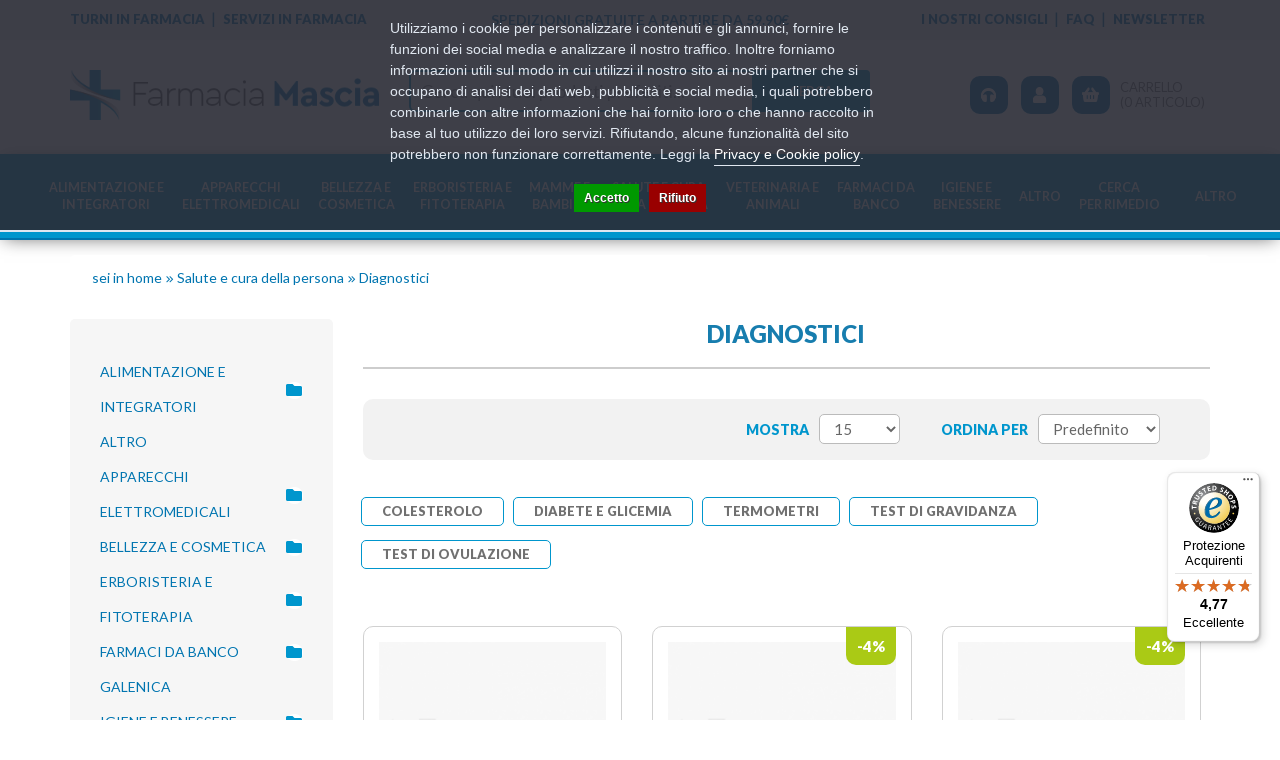

--- FILE ---
content_type: text/html; charset=utf-8
request_url: https://farmaciamascia.it/salute-e-cura-della-persona/diagnostici
body_size: 16443
content:
<!DOCTYPE html>
<!--[if IE]><![endif]-->
<!--[if IE 8 ]><html dir="ltr" lang="it" class="ie8"><![endif]-->
<!--[if IE 9 ]><html dir="ltr" lang="it" class="ie9"><![endif]-->
<!--[if (gt IE 9)|!(IE)]><!-->
<html dir="ltr" lang="it">
<!--<![endif]-->

<head>
    <meta charset="UTF-8" />
    <meta name="viewport" content="width=device-width, initial-scale=1">
    <meta http-equiv="X-UA-Compatible" content="IE=edge">
    <title>Diagnostici</title>
    <base href="https://farmaciamascia.it/" />
                    <meta name="robots" content="index,follow" />
    	<link rel="preconnect" href="https://fonts.googleapis.com">
	<link rel="preconnect" href="https://fonts.gstatic.com" crossorigin>
	

    <link rel="stylesheet" href="https://farmaciamascia.it/catalog/view/theme/default/bootstrap/css/bootstrap.min.css" />
    <link rel="stylesheet" href="https://farmaciamascia.it/catalog/view/theme/default/fontawesome/css/all.min.css" />
    <link rel="stylesheet" href="https://farmaciamascia.it/catalog/view/theme/default/fontawesome/css/v4-shims.min.css" />
    <link rel="stylesheet" href="//cdn.jsdelivr.net/npm/slick-carousel@1.8.1/slick/slick.css"/>
    <link href="https://fonts.googleapis.com/css2?family=Lato:wght@300;400;700;900&display=swap" rel="stylesheet">
    <link rel="stylesheet" href="https://farmaciamascia.it/catalog/view/theme/default/stylesheet/stylesheet.css">
            <link rel="stylesheet" href="catalog/view/theme/default/stylesheet/pavmegamenu/style.css" media="screen" />
                <link href="https://farmaciamascia.it/salute-e-cura-della-persona/diagnostici" rel="canonical" />
            <link href="https://farmaciamascia.it/salute-e-cura-della-persona/diagnostici?page=2" rel="next" />
            <link href="https://farmaciamascia.it/image/catalog/dev/favicon.png" rel="icon" />
    
        <script src="https://farmaciamascia.it/catalog/view/theme/default/javascript/jquery-3.5.1.min.js"></script>
    
        <script src="https://farmaciamascia.it/catalog/view/theme/default/bootstrap/js/bootstrap.min.js"></script>
    <script src="//cdn.jsdelivr.net/npm/slick-carousel@1.8.1/slick/slick.min.js"></script>
    <script src="https://farmaciamascia.it/catalog/view/theme/default/javascript/common.js"></script>
                <!-- Global site tag (gtag.js) - Google Analytics -->
<script async src="https://www.googletagmanager.com/gtag/js?id=G-T1T8MXY5WS"></script>
<script>
  window.dataLayer = window.dataLayer || [];
  function gtag(){dataLayer.push(arguments);}
  gtag('js', new Date());

  gtag('config', 'G-T1T8MXY5WS');
  gtag('config', 'UA-102047227-1', {'cookieExpires': 0, 'anonymize_ip': true});
</script>

            <script>!function(f,b,e,v,n,t,s){if(f.fbq)return;n=f.fbq=function(){n.callMethod?n.callMethod.apply(n,arguments):n.queue.push(arguments)};if(!f._fbq)f._fbq=n;n.push=n;n.loaded=!0;n.version='2.0';n.queue=[];t=b.createElement(e);t.async=!0;t.src=v;s=b.getElementsByTagName(e)[0];s.parentNode.insertBefore(t,s)}(window,document,'script','');  fbq('init', '168805910445679');fbq('track', 'PageView', {value: '0.00', currency: 'EUR'});</script>
        <meta name="google-site-verification" content="PVRE21S-gRwawx1vnnaE22FAuHLOJAmBHgcnPfqfSkw" />

				<meta property="og:title" content="Diagnostici" >
                <meta property="og:description" content="" >
												<meta property="og:site_name" content="Farmacia Mascia" >
				                <meta property="og:image" content="https://farmaciamascia.it/image/cache/catalog/dev/fm_logo-300x300.png" >
                                <meta property="og:image:width" content="300" >
                                <meta property="og:image:height" content="300" >
                                <meta property="og:url" content="https://farmaciamascia.it/diagnostici" >
                                <meta property="og:type" content="website" >
                                

				                

                
				                    <!-- Begin eTrusted bootstrap tag -->
						<script src="https://integrations.etrusted.com/applications/widget.js/v2" async defer></script>
					<!-- End eTrusted bootstrap tag -->
                            

                                     <script type="text/javascript" src="https://tps.trovaprezzi.it/javascripts/tracking-vanilla.min.js"></script>
                            

                            
<script async="true" type="text/javascript" src="https://s.kk-resources.com/leadtag.js"></script>

                                    <script>
                        if (typeof gtag === 'function') {
                            gtag('config', "AW-750907533", {'allow_enhanced_conversions': true});
                        }
                    </script>
                            
            
<script>
    /**
    * Criteo dummy
    */
    window.criteo_q = window.criteo_q || [];
    window.criteo_q.push = function() {};
    /**
    * Zoorate (feedaty) dummy
    */
    do_widget = function() {};
</script>
</head>

<body class="product-category-8920_8921">
<div class="r2-wrapper">

<script>
    var _cookieBarSettings = {
        "message": "Utilizziamo i cookie per personalizzare i contenuti e gli annunci, fornire le funzioni dei social media e analizzare il nostro traffico. Inoltre forniamo informazioni utili sul modo in cui utilizzi il nostro sito ai nostri partner che si occupano di analisi dei dati web, pubblicità e social media, i quali potrebbero combinarle con altre informazioni che hai fornito loro o che hanno raccolto in base al tuo utilizzo dei loro servizi. Rifiutando, alcune funzionalità del sito potrebbero non funzionare correttamente. Leggi la <a target=\"_blank\" class=\"cookie-bar_policy\" href=\"{url}\">{label}</a>.",
        "policy_url": "https://farmaciamascia.it/privacy-e-cookie",
        "policy_label": "Privacy e Cookie policy",
        "accept_label": "Accetto",
        "refuse_label": "Rifiuto"
    };
</script>
            
<script class="feedaty_sdk" src="https://widget.feedaty.com/v3.0.0/js/2021/10214887/feedaty.min.js" async ></script>

<script>
  const dfLayerOptions = {
    installationId: 'd3c0e4c3-5f0d-420c-b22a-f66372402166',
    zone: 'eu1'
  };

  

  (function (l, a, y, e, r, s) {
    r = l.createElement(a); r.onload = e; r.async = 1; r.src = y;
    s = l.getElementsByTagName(a)[0]; s.parentNode.insertBefore(r, s);
  })(document, 'script', 'https://cdn.doofinder.com/livelayer/1/js/loader.min.js', function () {
    doofinderLoader.load(dfLayerOptions);
  });
</script>
<div id="fb-root"></div>

 <div class="container-fluid text-center">
            <div class="row topline">
               
   <script>
       $(window).on("load", function() {
        
            $("#topbar22085f9155fadb54e8b9f52051e4e249").removeClass("hidden");
        
        });
   </script>


            </div>
        </div> 
<nav id="top">
       
		<div class="container">
            <div class="row topline">
            <div class="container-fluid warning-text text-center">
<div class="container topmenu">
<div class="col-lg-4 col-sm-4 top-social text-left">
<ul class="list-inline ">
	<li><a href="/pdf/turni.pdf" target="_blank">Turni in farmacia</a></li>
	<li><a href="/servizi">Servizi in farmacia</a></li>
</ul>
</div>

<div class="col-lg-4 col-sm-4 top-shipping text-center">
<p><a href="/info-spedizioni"><strong>SPEDIZIONI GRATUITE A PARTIRE DA <span id="shipCost"></span>€</strong></a></p>
</div>

<div class="col-sm-4 top-quick-link text-right">
<ul class="list-inline ">
	<li><a href="/blog">I nostri consigli</a></li>
	<li><a href="/information/faq">Faq</a></li>
	<li><a href="/account/newsletter">Newsletter</a></li>
</ul>
</div>
</div>
</div>
            </div>
        </div>
    </nav>
    <header>
        <div class="container">
            <div class="row">
			<div class="header-container">
                <div class="col-sm-3 col-logo">
                    <div id="logo">
                                                    <a href="https://farmaciamascia.it/"><img src="https://farmaciamascia.it/image/catalog/dev/fm_logo.png" title="Farmacia Mascia" alt="Farmacia Mascia" class="img-responsive" /></a>
                                            </div>
                </div>
                <div class="col-sm-5 col-search"><div id="search" class="input-group">
    <input type="text" name="search" value="" placeholder="Cerca qui i tuoi prodotti preferiti..." class="form-control input-lg" />
    <span class="input-group-btn">
        <button type="button" class="btn btn-default btn-lg">Cerca</button>
    </span>
</div>                </div>
				<div class="col-sm-4 col-link">
                    <div id="top-links" class="nav">
                        <ul class="list-inline list-generic">
							<li class="li-customer">
								<div class="dropdown ">
								<span class="inner-li dropdown-toggle" id="dropdownMenuButton" data-toggle="dropdown" aria-haspopup="true" aria-expanded="false">
									<i class="fas fa-headphones"></i> <span> Assistenza <span class="breakLine">Clienti</span></span> 
								</span>
								 
								  <div class="dropdown-menu dropdown-menu-right" aria-labelledby="dropdownMenuButton">
									<p><a class="dropdown-item" href="tel:+3908204934134"><i class="fas fa-phone"></i> +39 08204934134</a></p>
									<p><a class="dropdown-item" href="https://wa.me/393203086838"><i class="fab fa-whatsapp"></i> +39 320 30868380</a></p>
									<p><a class="dropdown-item" href="mail:info@farmaciamascia.it"><i class="fas fa-envelope"></i> info@farmaciamascia.it</a></p>
                                    <p class="dropdown-item"><i class="far fa-clock"></i> 9,00-13,00 e 15,00-18,00 lun-ven</p>
								  </div>
								</div>
							</li>
							<li class="dropdown li-account">
								<span class="inner-li dropdown-toggle" data-toggle="dropdown">
									<i class="fas fa-user"></i>  <span class="inner-text">Il  tuo <span class="breakLine">Account</span> </span>
								</span>
								<ul class="dropdown-menu dropdown-menu-right">
																			<li><a href="https://farmaciamascia.it/account/register">Registrazione</a></li>
										<li><a href="https://farmaciamascia.it/account/login">Accesso</a></li>
																	 </ul>
							</li>
							<li class="li-cart"><div id="cart" class="cartBlock">
    <span class="inner-li dropdown-toggle cartInfo" data-toggle="dropdown" aria-haspopup="true" aria-expanded="false" data-loading-text="…">
		<i class="fas fa-shopping-basket"></i> <span id="cart-label" class="hidden">Vedi Carrello</span><span id="cart-total">Carrello <span class="breakLine">(0 articolo)</span></span>
	</span>
	
	<ul class="dropdown-menu pull-right cart-menu">
                   <li class="cart-products empty-cart">
                <p class="text-center">Il carrello &egrave; vuoto!</p>
            </li>
            </ul>
</div></li>
                        </ul>
                    </div>
                </div>
           
            </div>
            </div>
        </div>
    </header>
   <nav id="main" class="mainBlockMenu">
        <div class="container mainMenuWrapper">
            <div class="r2-open-side-menu-wrapper"><button class="r2-open-side-menu"><i class="fas fa-bars"></i> Menu</button></div>
            <nav class="r2-mainmenu"><button id="r2-close-side-menu"><i class="fas fa-times"></i></button><ul class="nav megamenu"><li class="parent dropdown " ><a class="dropdown-toggle" href="https://farmaciamascia.it/alimentazione-e-integratori"><span class="menu-title">Alimentazione e<br> integratori</span><b class="caret"></b></a><div class="dropdown-menu level1"  ><ul class="children2"><li class="parent dropdown-submenu " ><a href="https://farmaciamascia.it/alimentazione-e-integratori/alimentazione-speciale"><span class="menu-title">Alimentazione speciale</span><b class="caret"></b></a><div class="dropdown-menu level2"  ><ul class="children9"><li class=" " ><a href="https://farmaciamascia.it/alimentazione-e-integratori/alimentazione-speciale/alimenti-aproteici-e-ipoproteici"><span class="menu-title">Alimenti aproteici e ipoproteici</span></a></li><li class=" " ><a href="https://farmaciamascia.it/alimentazione-e-integratori/alimentazione-speciale/alimenti-biologici"><span class="menu-title">Alimenti biologici</span></a></li><li class=" " ><a href="https://farmaciamascia.it/alimentazione-e-integratori/alimentazione-speciale/alimenti-dietetici"><span class="menu-title">Alimenti dietetici</span></a></li><li class=" " ><a href="https://farmaciamascia.it/alimentazione-e-integratori/alimentazione-speciale/alimenti-ipoallergenici"><span class="menu-title">Alimenti ipoallergenici</span></a></li><li class=" " ><a href="https://farmaciamascia.it/alimentazione-e-integratori/alimentazione-speciale/alimenti-senza-glutine"><span class="menu-title">Alimenti senza glutine</span></a></li><li class=" " ><a href="https://farmaciamascia.it/alimentazione-e-integratori/alimentazione-speciale/alimenti-senza-lattosio"><span class="menu-title">Alimenti senza lattosio</span></a></li><li class=" " ><a href="https://farmaciamascia.it/alimentazione-e-integratori/alimentazione-speciale/alimenti-senza-zucchero"><span class="menu-title">Alimenti senza zucchero</span></a></li><li class=" " ><a href="https://farmaciamascia.it/alimentazione-e-integratori/alimentazione-speciale/alimenti-speciali"><span class="menu-title">Alimenti speciali</span></a></li><li class=" " ><a href="https://farmaciamascia.it/alimentazione-e-integratori/alimentazione-speciale/altri-alimenti"><span class="menu-title">Altri alimenti</span></a></li></ul></div></li><li class="parent dropdown-submenu " ><a href="https://farmaciamascia.it/alimentazione-e-integratori/integratori-alimentari"><span class="menu-title">Integratori alimentari</span><b class="caret"></b></a><div class="dropdown-menu level2"  ><ul class="children27"><li class=" " ><a href="https://farmaciamascia.it/alimentazione-e-integratori/integratori-alimentari/allergie"><span class="menu-title">Allergie</span></a></li><li class=" " ><a href="https://farmaciamascia.it/alimentazione-e-integratori/integratori-alimentari/altri-integratori"><span class="menu-title">Altri integratori</span></a></li><li class=" " ><a href="https://farmaciamascia.it/alimentazione-e-integratori/integratori-alimentari/anticellulite-e-drenanti"><span class="menu-title">Anticellulite e drenanti</span></a></li><li class=" " ><a href="https://farmaciamascia.it/alimentazione-e-integratori/integratori-alimentari/barrette"><span class="menu-title">Barrette</span></a></li><li class=" " ><a href="https://farmaciamascia.it/alimentazione-e-integratori/integratori-alimentari/benessere-della-pelle"><span class="menu-title">Benessere della pelle</span></a></li><li class=" " ><a href="https://farmaciamascia.it/alimentazione-e-integratori/integratori-alimentari/benessere-intestinale"><span class="menu-title">Benessere intestinale</span></a></li><li class=" " ><a href="https://farmaciamascia.it/alimentazione-e-integratori/integratori-alimentari/bevande"><span class="menu-title">Bevande</span></a></li><li class=" " ><a href="https://farmaciamascia.it/alimentazione-e-integratori/integratori-alimentari/bocca-e-gola"><span class="menu-title">Bocca e gola</span></a></li><li class=" " ><a href="https://farmaciamascia.it/alimentazione-e-integratori/integratori-alimentari/capsule-e-compresse"><span class="menu-title">Capsule e compresse</span></a></li><li><a href="https://farmaciamascia.it/alimentazione-e-integratori/integratori-alimentari"><i class="fa fa-list-alt" aria-hidden="true"></i> Vedi tutte</a></li></ul></div></li></ul></div></li><li class="parent dropdown " ><a class="dropdown-toggle" href="https://farmaciamascia.it/apparecchi-elettromedicali"><span class="menu-title">Apparecchi<br> elettromedicali</span><b class="caret"></b></a><div class="dropdown-menu level1"  ><ul class="children8"><li class=" " ><a href="https://farmaciamascia.it/apparecchi-elettromedicali/aerosol"><span class="menu-title">Aerosol</span></a></li><li class=" " ><a href="https://farmaciamascia.it/apparecchi-elettromedicali/altri"><span class="menu-title">Altri</span></a></li><li class=" " ><a href="https://farmaciamascia.it/apparecchi-elettromedicali/bilance"><span class="menu-title">Bilance</span></a></li><li class=" " ><a href="https://farmaciamascia.it/apparecchi-elettromedicali/dispositivi-medicali"><span class="menu-title">Dispositivi medicali</span></a></li><li class=" " ><a href="https://farmaciamascia.it/apparecchi-elettromedicali/fisioterapia-e-massaggi"><span class="menu-title">Fisioterapia e massaggi</span></a></li><li class=" " ><a href="https://farmaciamascia.it/apparecchi-elettromedicali/sfigmomanometri"><span class="menu-title">Sfigmomanometri</span></a></li><li class=" " ><a href="https://farmaciamascia.it/apparecchi-elettromedicali/terapia-termica"><span class="menu-title">Terapia termica</span></a></li><li class=" " ><a href="https://farmaciamascia.it/apparecchi-elettromedicali/termometri"><span class="menu-title">Termometri</span></a></li></ul></div></li><li class="parent dropdown " ><a class="dropdown-toggle" href="https://farmaciamascia.it/bellezza-e-cosmetica"><span class="menu-title">Bellezza e<br> cosmetica</span><b class="caret"></b></a><div class="dropdown-menu level1"  ><ul class="children8"><li class="parent dropdown-submenu " ><a href="https://farmaciamascia.it/bellezza-e-cosmetica/capelli-0"><span class="menu-title">Capelli</span><b class="caret"></b></a><div class="dropdown-menu level2"  ><ul class="children2"><li class=" " ><a href="https://farmaciamascia.it/bellezza-e-cosmetica/capelli-0/accessori-acconciatura"><span class="menu-title">Accessori acconciatura</span></a></li><li class=" " ><a href="https://farmaciamascia.it/bellezza-e-cosmetica/capelli-0/tinture-per-capelli"><span class="menu-title">Tinture per capelli</span></a></li></ul></div></li><li class="parent dropdown-submenu " ><a href="https://farmaciamascia.it/bellezza-e-cosmetica/corpo"><span class="menu-title">Corpo</span><b class="caret"></b></a><div class="dropdown-menu level2"  ><ul class="children5"><li class=" " ><a href="https://farmaciamascia.it/bellezza-e-cosmetica/corpo/depilazione"><span class="menu-title">Depilazione</span></a></li><li class=" " ><a href="https://farmaciamascia.it/bellezza-e-cosmetica/corpo/profumi"><span class="menu-title">Profumi</span></a></li><li class=" " ><a href="https://farmaciamascia.it/bellezza-e-cosmetica/corpo/anticellulite"><span class="menu-title">Anticellulite</span></a></li><li class=" " ><a href="https://farmaciamascia.it/bellezza-e-cosmetica/corpo/creme-corpo"><span class="menu-title">Creme corpo</span></a></li><li class=" " ><a href="https://farmaciamascia.it/bellezza-e-cosmetica/corpo/creme-seno"><span class="menu-title">Creme seno</span></a></li></ul></div></li><li class="parent dropdown-submenu " ><a href="https://farmaciamascia.it/bellezza-e-cosmetica/mani"><span class="menu-title">Mani</span><b class="caret"></b></a><div class="dropdown-menu level2"  ><ul class="children6"><li class=" " ><a href="https://farmaciamascia.it/bellezza-e-cosmetica/mani/idratazione-e-protezione"><span class="menu-title">Idratazione e protezione</span></a></li><li class=" " ><a href="https://farmaciamascia.it/bellezza-e-cosmetica/mani/manicure"><span class="menu-title">Manicure</span></a></li><li class=" " ><a href="https://farmaciamascia.it/bellezza-e-cosmetica/mani/onicofagia"><span class="menu-title">Onicofagia</span></a></li><li class=" " ><a href="https://farmaciamascia.it/bellezza-e-cosmetica/mani/onicomicosi"><span class="menu-title">Onicomicosi</span></a></li><li class=" " ><a href="https://farmaciamascia.it/bellezza-e-cosmetica/mani/smalti"><span class="menu-title">Smalti</span></a></li><li class=" " ><a href="https://farmaciamascia.it/bellezza-e-cosmetica/mani/trattamenti-unghie"><span class="menu-title">Trattamenti unghie</span></a></li></ul></div></li><li class="parent dropdown-submenu " ><a href="https://farmaciamascia.it/bellezza-e-cosmetica/piedi"><span class="menu-title">Piedi</span><b class="caret"></b></a><div class="dropdown-menu level2"  ><ul class="children5"><li class=" " ><a href="https://farmaciamascia.it/bellezza-e-cosmetica/piedi/antiodore"><span class="menu-title">Antiodore</span></a></li><li class=" " ><a href="https://farmaciamascia.it/bellezza-e-cosmetica/piedi/cura-del-piede"><span class="menu-title">Cura del piede</span></a></li><li class=" " ><a href="https://farmaciamascia.it/bellezza-e-cosmetica/piedi/idratazione"><span class="menu-title">Idratazione</span></a></li><li class=" " ><a href="https://farmaciamascia.it/bellezza-e-cosmetica/piedi/pedicure"><span class="menu-title">Pedicure</span></a></li><li class=" " ><a href="https://farmaciamascia.it/bellezza-e-cosmetica/piedi/pediluvi"><span class="menu-title">Pediluvi</span></a></li></ul></div></li><li class=" " ><a href="https://farmaciamascia.it/bellezza-e-cosmetica/prodotti-solari"><span class="menu-title">Prodotti solari</span></a></li><li class="parent dropdown-submenu " ><a href="https://farmaciamascia.it/bellezza-e-cosmetica/solari"><span class="menu-title">Solari</span><b class="caret"></b></a><div class="dropdown-menu level2"  ><ul class="children3"><li class=" " ><a href="https://farmaciamascia.it/bellezza-e-cosmetica/solari/bambini"><span class="menu-title">Bambini</span></a></li><li class=" " ><a href="https://farmaciamascia.it/bellezza-e-cosmetica/solari/corpo-1"><span class="menu-title">Corpo</span></a></li><li class=" " ><a href="https://farmaciamascia.it/bellezza-e-cosmetica/solari/viso-e-labbra"><span class="menu-title">Viso e labbra</span></a></li></ul></div></li><li class="parent dropdown-submenu " ><a href="https://farmaciamascia.it/bellezza-e-cosmetica/trucco-e-make-up"><span class="menu-title">Trucco e make-up</span><b class="caret"></b></a><div class="dropdown-menu level2"  ><ul class="children1"><li class=" " ><a href="https://farmaciamascia.it/bellezza-e-cosmetica/trucco-e-make-up/viso-0"><span class="menu-title">Viso</span></a></li></ul></div></li><li class="parent dropdown-submenu " ><a href="https://farmaciamascia.it/bellezza-e-cosmetica/viso"><span class="menu-title">Viso</span><b class="caret"></b></a><div class="dropdown-menu level2"  ><ul class="children10"><li class=" " ><a href="https://farmaciamascia.it/bellezza-e-cosmetica/viso/acne"><span class="menu-title">Acne</span></a></li><li class=" " ><a href="https://farmaciamascia.it/bellezza-e-cosmetica/viso/antirughe-e-anti-age"><span class="menu-title">Antirughe e anti age</span></a></li><li class=" " ><a href="https://farmaciamascia.it/bellezza-e-cosmetica/viso/barba"><span class="menu-title">Barba</span></a></li><li class=" " ><a href="https://farmaciamascia.it/bellezza-e-cosmetica/viso/dermatite-seborroica"><span class="menu-title">Dermatite seborroica</span></a></li><li class=" " ><a href="https://farmaciamascia.it/bellezza-e-cosmetica/viso/idratanti-e-nutrienti"><span class="menu-title">Idratanti e nutrienti</span></a></li><li class=" " ><a href="https://farmaciamascia.it/bellezza-e-cosmetica/viso/labbra"><span class="menu-title">Labbra</span></a></li><li class=" " ><a href="https://farmaciamascia.it/bellezza-e-cosmetica/viso/occhi-0"><span class="menu-title">Occhi</span></a></li><li class=" " ><a href="https://farmaciamascia.it/bellezza-e-cosmetica/viso/pulizia-del-viso"><span class="menu-title">Pulizia del viso</span></a></li><li class=" " ><a href="https://farmaciamascia.it/bellezza-e-cosmetica/viso/rossore-e-couperose"><span class="menu-title">Rossore e couperose</span></a></li><li class=" " ><a href="https://farmaciamascia.it/bellezza-e-cosmetica/viso/trattamenti-0"><span class="menu-title">Trattamenti</span></a></li></ul></div></li></ul></div></li><li class="parent dropdown " ><a class="dropdown-toggle" href="https://farmaciamascia.it/erboristeria-e-fitoterapia"><span class="menu-title">Erboristeria e<br> fitoterapia</span><b class="caret"></b></a><div class="dropdown-menu level1"  ><ul class="children3"><li class=" " ><a href="https://farmaciamascia.it/erboristeria-e-fitoterapia/cosmetici-naturali"><span class="menu-title">Cosmetici naturali</span></a></li><li class="parent dropdown-submenu " ><a href="https://farmaciamascia.it/erboristeria-e-fitoterapia/floriterapia"><span class="menu-title">Floriterapia</span><b class="caret"></b></a><div class="dropdown-menu level2"  ><ul class="children21"><li class=" " ><a href="https://farmaciamascia.it/erboristeria-e-fitoterapia/floriterapia/aceti-aromatici"><span class="menu-title">Aceti aromatici</span></a></li><li class=" " ><a href="https://farmaciamascia.it/erboristeria-e-fitoterapia/floriterapia/acque-aromatiche"><span class="menu-title">Acque aromatiche</span></a></li><li class=" " ><a href="https://farmaciamascia.it/erboristeria-e-fitoterapia/floriterapia/altri-preparati-0"><span class="menu-title">Altri preparati</span></a></li><li class=" " ><a href="https://farmaciamascia.it/erboristeria-e-fitoterapia/floriterapia/balsami"><span class="menu-title">Balsami</span></a></li><li class=" " ><a href="https://farmaciamascia.it/erboristeria-e-fitoterapia/floriterapia/cataplasmi"><span class="menu-title">Cataplasmi</span></a></li><li class=" " ><a href="https://farmaciamascia.it/erboristeria-e-fitoterapia/floriterapia/cerotti"><span class="menu-title">Cerotti</span></a></li><li class=" " ><a href="https://farmaciamascia.it/erboristeria-e-fitoterapia/floriterapia/confetti-e-capsule-0"><span class="menu-title">Confetti e capsule</span></a></li><li class=" " ><a href="https://farmaciamascia.it/erboristeria-e-fitoterapia/floriterapia/creme-pomate-e-gel"><span class="menu-title">Creme, pomate e gel</span></a></li><li class=" " ><a href="https://farmaciamascia.it/erboristeria-e-fitoterapia/floriterapia/elisir"><span class="menu-title">Elisir</span></a></li><li><a href="https://farmaciamascia.it/erboristeria-e-fitoterapia/floriterapia"><i class="fa fa-list-alt" aria-hidden="true"></i> Vedi tutte</a></li></ul></div></li><li class=" " ><a href="https://farmaciamascia.it/erboristeria-e-fitoterapia/prodotti-per-la-casa"><span class="menu-title">Prodotti per la casa</span></a></li></ul></div></li><li class="parent dropdown " ><a class="dropdown-toggle" href="https://farmaciamascia.it/mamme-e-bambini"><span class="menu-title">Mamme e<br> bambini</span><b class="caret"></b></a><div class="dropdown-menu level1"  ><ul class="children5"><li class=" " ><a href="https://farmaciamascia.it/mamme-e-bambini/accessori-0"><span class="menu-title">Accessori</span></a></li><li class=" " ><a href="https://farmaciamascia.it/mamme-e-bambini/alimentazione-del-bambino"><span class="menu-title">Alimentazione del bambino</span></a></li><li class="parent dropdown-submenu " ><a href="https://farmaciamascia.it/mamme-e-bambini/alimentazione-ed-integrazione"><span class="menu-title">Alimentazione ed integrazione</span><b class="caret"></b></a><div class="dropdown-menu level2"  ><ul class="children4"><li class=" " ><a href="https://farmaciamascia.it/mamme-e-bambini/alimentazione-ed-integrazione/alimenti"><span class="menu-title">Alimenti</span></a></li><li class=" " ><a href="https://farmaciamascia.it/mamme-e-bambini/alimentazione-ed-integrazione/integratori-per-allattamento"><span class="menu-title">Integratori per allattamento</span></a></li><li class=" " ><a href="https://farmaciamascia.it/mamme-e-bambini/alimentazione-ed-integrazione/integratori-per-ciclo-mestruale"><span class="menu-title">Integratori per ciclo mestruale</span></a></li><li class=" " ><a href="https://farmaciamascia.it/mamme-e-bambini/alimentazione-ed-integrazione/integratori-per-menopausa"><span class="menu-title">Integratori per menopausa</span></a></li></ul></div></li><li class=" " ><a href="https://farmaciamascia.it/mamme-e-bambini/giochi"><span class="menu-title">Giochi</span></a></li><li class="parent dropdown-submenu " ><a href="https://farmaciamascia.it/mamme-e-bambini/igiene-del-bambino"><span class="menu-title">Igiene del bambino</span><b class="caret"></b></a><div class="dropdown-menu level2"  ><ul class="children2"><li class=" " ><a href="https://farmaciamascia.it/mamme-e-bambini/igiene-del-bambino/bagnetto-e-cura-del-corpo"><span class="menu-title">Bagnetto e cura del corpo</span></a></li><li class=" " ><a href="https://farmaciamascia.it/mamme-e-bambini/igiene-del-bambino/bocca-e-denti-0"><span class="menu-title">Bocca e denti</span></a></li></ul></div></li></ul></div></li><li class="parent dropdown " ><a class="dropdown-toggle" href="https://farmaciamascia.it/salute-e-cura-della-persona"><span class="menu-title">Salute e cura<br> della persona</span><b class="caret"></b></a><div class="dropdown-menu level1"  ><ul class="children6"><li class=" " ><a href="https://farmaciamascia.it/index.php?route=product/category&amp;path=8920_9011"><span class="menu-title">Decongestionanti Nasali</span></a></li><li class="parent dropdown-submenu " ><a href="https://farmaciamascia.it/salute-e-cura-della-persona/diagnostici"><span class="menu-title">Diagnostici</span><b class="caret"></b></a><div class="dropdown-menu level2"  ><ul class="children5"><li class=" " ><a href="https://farmaciamascia.it/salute-e-cura-della-persona/diagnostici/colesterolo"><span class="menu-title">Colesterolo</span></a></li><li class=" " ><a href="https://farmaciamascia.it/salute-e-cura-della-persona/diagnostici/diabete-e-glicemia"><span class="menu-title">Diabete e glicemia</span></a></li><li class=" " ><a href="https://farmaciamascia.it/salute-e-cura-della-persona/diagnostici/termometri-0"><span class="menu-title">Termometri</span></a></li><li class=" " ><a href="https://farmaciamascia.it/salute-e-cura-della-persona/diagnostici/test-di-gravidanza"><span class="menu-title">Test di gravidanza</span></a></li><li class=" " ><a href="https://farmaciamascia.it/salute-e-cura-della-persona/diagnostici/test-di-ovulazione"><span class="menu-title">Test di ovulazione</span></a></li></ul></div></li><li class=" " ><a href="https://farmaciamascia.it/salute-e-cura-della-persona/medicazioni-e-disinfettanti"><span class="menu-title">Medicazioni e disinfettanti</span></a></li><li class="parent dropdown-submenu " ><a href="https://farmaciamascia.it/salute-e-cura-della-persona/ortopedia-e-comfort"><span class="menu-title">Ortopedia e comfort</span><b class="caret"></b></a><div class="dropdown-menu level2"  ><ul class="children4"><li class=" " ><a href="https://farmaciamascia.it/salute-e-cura-della-persona/ortopedia-e-comfort/abbigliamento"><span class="menu-title">Abbigliamento</span></a></li><li class=" " ><a href="https://farmaciamascia.it/salute-e-cura-della-persona/ortopedia-e-comfort/articoli-sanitari-0"><span class="menu-title">Articoli sanitari</span></a></li><li class=" " ><a href="https://farmaciamascia.it/salute-e-cura-della-persona/ortopedia-e-comfort/calzature"><span class="menu-title">Calzature</span></a></li><li class=" " ><a href="https://farmaciamascia.it/salute-e-cura-della-persona/ortopedia-e-comfort/ortopedia"><span class="menu-title">Ortopedia</span></a></li></ul></div></li><li class=" " ><a href="https://farmaciamascia.it/salute-e-cura-della-persona/prodotti-per-gli-occhi"><span class="menu-title">Prodotti per gli occhi</span></a></li><li class=" " ><a href="https://farmaciamascia.it/salute-e-cura-della-persona/profilattici"><span class="menu-title">Profilattici</span></a></li></ul></div></li><li class="parent dropdown " ><a class="dropdown-toggle" href="https://farmaciamascia.it/veterinaria-e-animali"><span class="menu-title">Veterinaria e<br> animali</span><b class="caret"></b></a><div class="dropdown-menu level1"  ><ul class="children6"><li class=" " ><a href="https://farmaciamascia.it/veterinaria-e-animali/accessori-1"><span class="menu-title">Accessori</span></a></li><li class=" " ><a href="https://farmaciamascia.it/veterinaria-e-animali/alimentazione"><span class="menu-title">Alimentazione</span></a></li><li class=" " ><a href="https://farmaciamascia.it/veterinaria-e-animali/antiparassitari-0"><span class="menu-title">Antiparassitari</span></a></li><li class=" " ><a href="https://farmaciamascia.it/veterinaria-e-animali/integratori-e-parafarmaci"><span class="menu-title">Integratori e parafarmaci</span></a></li><li class=" " ><a href="https://farmaciamascia.it/veterinaria-e-animali/medicazioni"><span class="menu-title">Medicazioni</span></a></li><li class=" " ><a href="https://farmaciamascia.it/veterinaria-e-animali/toelettatura-e-igiene"><span class="menu-title">Toelettatura e igiene</span></a></li></ul></div></li><li class="parent dropdown " ><a class="dropdown-toggle" href="https://farmaciamascia.it/farmaci-da-banco"><span class="menu-title">Farmaci da<br> banco</span><b class="caret"></b></a><div class="dropdown-menu level1"  ><ul class="children26"><li class="parent dropdown-submenu " ><a href="https://farmaciamascia.it/farmaci-da-banco/allergie-0"><span class="menu-title">Allergie</span><b class="caret"></b></a><div class="dropdown-menu level2"  ><ul class="children3"><li class=" " ><a href="https://farmaciamascia.it/farmaci-da-banco/allergie-0/antistaminici"><span class="menu-title">Antistaminici</span></a></li><li class=" " ><a href="https://farmaciamascia.it/farmaci-da-banco/allergie-0/colliri-0"><span class="menu-title">Colliri</span></a></li><li class=" " ><a href="https://farmaciamascia.it/farmaci-da-banco/allergie-0/spray-nasali"><span class="menu-title">Spray nasali</span></a></li></ul></div></li><li class="parent dropdown-submenu " ><a href="https://farmaciamascia.it/farmaci-da-banco/altri-disturbi"><span class="menu-title">Altri disturbi</span><b class="caret"></b></a><div class="dropdown-menu level2"  ><ul class="children2"><li class=" " ><a href="https://farmaciamascia.it/farmaci-da-banco/altri-disturbi/herpes-e-labbra"><span class="menu-title">Herpes e labbra</span></a></li><li class=" " ><a href="https://farmaciamascia.it/farmaci-da-banco/altri-disturbi/smettere-di-fumare"><span class="menu-title">Smettere di fumare</span></a></li></ul></div></li><li class=" " ><a href="https://farmaciamascia.it/farmaci-da-banco/anti-diarrea"><span class="menu-title">Anti diarrea</span></a></li><li class=" " ><a href="https://farmaciamascia.it/farmaci-da-banco/antiacidi-e-digestivi"><span class="menu-title">Antiacidi e digestivi</span></a></li><li class=" " ><a href="https://farmaciamascia.it/farmaci-da-banco/antiacne"><span class="menu-title">Antiacne</span></a></li><li class=" " ><a href="https://farmaciamascia.it/farmaci-da-banco/antimicotici"><span class="menu-title">Antimicotici</span></a></li><li class=" " ><a href="https://farmaciamascia.it/farmaci-da-banco/antimicrobici"><span class="menu-title">Antimicrobici</span></a></li><li class=" " ><a href="https://farmaciamascia.it/farmaci-da-banco/antineoplastici"><span class="menu-title">Antineoplastici</span></a></li><li class=" " ><a href="https://farmaciamascia.it/farmaci-da-banco/antiparassitari-insetticidi-e-repellenti"><span class="menu-title">Antiparassitari, insetticidi e repellenti</span></a></li><li class=" " ><a href="https://farmaciamascia.it/farmaci-da-banco/antisettici-cavo-orale"><span class="menu-title">Antisettici cavo orale</span></a></li><li class=" " ><a href="https://farmaciamascia.it/farmaci-da-banco/cicatrizzanti"><span class="menu-title">Cicatrizzanti</span></a></li><li class=" " ><a href="https://farmaciamascia.it/farmaci-da-banco/controllo-del-peso-0"><span class="menu-title">Controllo del peso</span></a></li><li class=" " ><a href="https://farmaciamascia.it/farmaci-da-banco/dermatologici"><span class="menu-title">Dermatologici</span></a></li><li class=" " ><a href="https://farmaciamascia.it/farmaci-da-banco/disinfettanti"><span class="menu-title">Disinfettanti</span></a></li><li class=" " ><a href="https://farmaciamascia.it/farmaci-da-banco/disturbi-addominali"><span class="menu-title">Disturbi addominali</span></a></li><li class="parent dropdown-submenu " ><a href="https://farmaciamascia.it/farmaci-da-banco/dolore-febbre-e-infiammazioni"><span class="menu-title">Dolore, febbre e infiammazioni</span><b class="caret"></b></a><div class="dropdown-menu level2"  ><ul class="children4"><li class=" " ><a href="https://farmaciamascia.it/farmaci-da-banco/dolore-febbre-e-infiammazioni/dolori-muscolari-e-articolari"><span class="menu-title">Dolori muscolari e articolari</span></a></li><li class=" " ><a href="https://farmaciamascia.it/farmaci-da-banco/dolore-febbre-e-infiammazioni/influenza-e-raffreddore"><span class="menu-title">Influenza e raffreddore</span></a></li><li class=" " ><a href="https://farmaciamascia.it/farmaci-da-banco/dolore-febbre-e-infiammazioni/mal-dorecchio"><span class="menu-title">Mal d'orecchio</span></a></li><li class=" " ><a href="https://farmaciamascia.it/farmaci-da-banco/dolore-febbre-e-infiammazioni/mal-di-testa"><span class="menu-title">Mal di testa</span></a></li></ul></div></li><li class=" " ><a href="https://farmaciamascia.it/farmaci-da-banco/genito-urinario"><span class="menu-title">Genito-urinario</span></a></li><li class=" " ><a href="https://farmaciamascia.it/farmaci-da-banco/igiene-orale-0"><span class="menu-title">Igiene orale</span></a></li><li class=" " ><a href="https://farmaciamascia.it/farmaci-da-banco/immunologici"><span class="menu-title">Immunologici</span></a></li><li class="parent dropdown-submenu " ><a href="https://farmaciamascia.it/farmaci-da-banco/influenza-e-raffreddore-0"><span class="menu-title">Influenza e raffreddore</span><b class="caret"></b></a><div class="dropdown-menu level2"  ><ul class="children3"><li class=" " ><a href="https://farmaciamascia.it/farmaci-da-banco/influenza-e-raffreddore-0/decongestionanti-nasali"><span class="menu-title">Decongestionanti nasali</span></a></li><li class=" " ><a href="https://farmaciamascia.it/farmaci-da-banco/influenza-e-raffreddore-0/mucolitici-fluidificanti"><span class="menu-title">Mucolitici fluidificanti</span></a></li><li class=" " ><a href="https://farmaciamascia.it/farmaci-da-banco/influenza-e-raffreddore-0/tosse"><span class="menu-title">Tosse</span></a></li></ul></div></li><li class="parent dropdown-submenu " ><a href="https://farmaciamascia.it/farmaci-da-banco/occhi-1"><span class="menu-title">Occhi</span><b class="caret"></b></a><div class="dropdown-menu level2"  ><ul class="children2"><li class=" " ><a href="https://farmaciamascia.it/farmaci-da-banco/occhi-1/colliri-disinfettanti"><span class="menu-title">Colliri disinfettanti</span></a></li><li class=" " ><a href="https://farmaciamascia.it/farmaci-da-banco/occhi-1/decongestionanti-ed-antinfiammatori"><span class="menu-title">Decongestionanti ed antinfiammatori</span></a></li></ul></div></li><li class=" " ><a href="https://farmaciamascia.it/farmaci-da-banco/preparati-ormonali"><span class="menu-title">Preparati ormonali</span></a></li><li class=" " ><a href="https://farmaciamascia.it/farmaci-da-banco/sali-minerali"><span class="menu-title">Sali minerali</span></a></li><li class=" " ><a href="https://farmaciamascia.it/farmaci-da-banco/sistema-cardiovascolare"><span class="menu-title">Sistema cardiovascolare</span></a></li><li class=" " ><a href="https://farmaciamascia.it/farmaci-da-banco/stitichezza-e-lassativi-0"><span class="menu-title">Stitichezza e lassativi</span></a></li><li class="parent dropdown-submenu " ><a href="https://farmaciamascia.it/farmaci-da-banco/stomaco-e-intestino"><span class="menu-title">Stomaco e intestino</span><b class="caret"></b></a><div class="dropdown-menu level2"  ><ul class="children3"><li class=" " ><a href="https://farmaciamascia.it/farmaci-da-banco/stomaco-e-intestino/diarrea"><span class="menu-title">Diarrea</span></a></li><li class=" " ><a href="https://farmaciamascia.it/farmaci-da-banco/stomaco-e-intestino/emorroidi-e-ragadi"><span class="menu-title">Emorroidi e ragadi</span></a></li><li class=" " ><a href="https://farmaciamascia.it/farmaci-da-banco/stomaco-e-intestino/stitichezza-e-lassativi"><span class="menu-title">Stitichezza e lassativi</span></a></li></ul></div></li></ul></div></li><li class="parent dropdown " ><a class="dropdown-toggle" href="https://farmaciamascia.it/igiene-e-benessere"><span class="menu-title">Igiene e<br> benessere</span><b class="caret"></b></a><div class="dropdown-menu level1"  ><ul class="children12"><li class=" " ><a href="https://farmaciamascia.it/igiene-e-benessere/amplificatori-acustici"><span class="menu-title">Amplificatori acustici</span></a></li><li class=" " ><a href="https://farmaciamascia.it/igiene-e-benessere/anti-zanzare-e-insetti"><span class="menu-title">Anti zanzare e insetti</span></a></li><li class="parent dropdown-submenu " ><a href="https://farmaciamascia.it/igiene-e-benessere/articoli-sanitari"><span class="menu-title">Articoli sanitari</span><b class="caret"></b></a><div class="dropdown-menu level2"  ><ul class="children1"><li class=" " ><a href="https://farmaciamascia.it/igiene-e-benessere/articoli-sanitari/altri-articoli"><span class="menu-title">Altri articoli</span></a></li></ul></div></li><li class="parent dropdown-submenu " ><a href="https://farmaciamascia.it/igiene-e-benessere/bocca-e-denti"><span class="menu-title">Bocca e denti</span><b class="caret"></b></a><div class="dropdown-menu level2"  ><ul class="children11"><li class=" " ><a href="https://farmaciamascia.it/igiene-e-benessere/bocca-e-denti/alitosi"><span class="menu-title">Alitosi</span></a></li><li class=" " ><a href="https://farmaciamascia.it/igiene-e-benessere/bocca-e-denti/altri-prodotti"><span class="menu-title">Altri prodotti</span></a></li><li class=" " ><a href="https://farmaciamascia.it/igiene-e-benessere/bocca-e-denti/collutori"><span class="menu-title">Collutori</span></a></li><li class=" " ><a href="https://farmaciamascia.it/igiene-e-benessere/bocca-e-denti/dentifrici"><span class="menu-title">Dentifrici</span></a></li><li class=" " ><a href="https://farmaciamascia.it/igiene-e-benessere/bocca-e-denti/filo-interdentale"><span class="menu-title">Filo interdentale</span></a></li><li class=" " ><a href="https://farmaciamascia.it/igiene-e-benessere/bocca-e-denti/idropulsori"><span class="menu-title">Idropulsori</span></a></li><li class=" " ><a href="https://farmaciamascia.it/igiene-e-benessere/bocca-e-denti/prodotti-per-apparecchi-ortodontici"><span class="menu-title">Prodotti per apparecchi ortodontici</span></a></li><li class=" " ><a href="https://farmaciamascia.it/igiene-e-benessere/bocca-e-denti/prodotti-per-dentiere"><span class="menu-title">Prodotti per dentiere</span></a></li><li class=" " ><a href="https://farmaciamascia.it/igiene-e-benessere/bocca-e-denti/scovolini"><span class="menu-title">Scovolini</span></a></li><li><a href="https://farmaciamascia.it/igiene-e-benessere/bocca-e-denti"><i class="fa fa-list-alt" aria-hidden="true"></i> Vedi tutte</a></li></ul></div></li><li class="parent dropdown-submenu " ><a href="https://farmaciamascia.it/igiene-e-benessere/capelli"><span class="menu-title">Capelli</span><b class="caret"></b></a><div class="dropdown-menu level2"  ><ul class="children15"><li class=" " ><a href="https://farmaciamascia.it/igiene-e-benessere/capelli/anticaduta"><span class="menu-title">Anticaduta</span></a></li><li class=" " ><a href="https://farmaciamascia.it/igiene-e-benessere/capelli/antiforfora"><span class="menu-title">Antiforfora</span></a></li><li class=" " ><a href="https://farmaciamascia.it/igiene-e-benessere/capelli/antiparassitari"><span class="menu-title">Antiparassitari</span></a></li><li class=" " ><a href="https://farmaciamascia.it/igiene-e-benessere/capelli/balsami-maschere-e-olii"><span class="menu-title">Balsami, maschere e olii</span></a></li><li class=" " ><a href="https://farmaciamascia.it/igiene-e-benessere/capelli/shampoo"><span class="menu-title">Shampoo</span></a></li><li class=" " ><a href="https://farmaciamascia.it/igiene-e-benessere/capelli/shampoo-a-secco"><span class="menu-title">Shampoo a secco</span></a></li><li class=" " ><a href="https://farmaciamascia.it/igiene-e-benessere/capelli/shampoo-anticaduta"><span class="menu-title">Shampoo anticaduta</span></a></li><li class=" " ><a href="https://farmaciamascia.it/igiene-e-benessere/capelli/shampoo-antiforfora"><span class="menu-title">Shampoo antiforfora</span></a></li><li class=" " ><a href="https://farmaciamascia.it/igiene-e-benessere/capelli/shampoo-antipidocchi"><span class="menu-title">Shampoo antipidocchi</span></a></li><li><a href="https://farmaciamascia.it/igiene-e-benessere/capelli"><i class="fa fa-list-alt" aria-hidden="true"></i> Vedi tutte</a></li></ul></div></li><li class="parent dropdown-submenu " ><a href="https://farmaciamascia.it/igiene-e-benessere/corpo-0"><span class="menu-title">Corpo</span><b class="caret"></b></a><div class="dropdown-menu level2"  ><ul class="children5"><li class=" " ><a href="https://farmaciamascia.it/igiene-e-benessere/corpo-0/accessori"><span class="menu-title">Accessori</span></a></li><li class=" " ><a href="https://farmaciamascia.it/igiene-e-benessere/corpo-0/deodoranti"><span class="menu-title">Deodoranti</span></a></li><li class=" " ><a href="https://farmaciamascia.it/igiene-e-benessere/corpo-0/detergenti"><span class="menu-title">Detergenti</span></a></li><li class=" " ><a href="https://farmaciamascia.it/igiene-e-benessere/corpo-0/esfolianti"><span class="menu-title">Esfolianti</span></a></li><li class=" " ><a href="https://farmaciamascia.it/igiene-e-benessere/corpo-0/igiene-intima"><span class="menu-title">Igiene intima</span></a></li></ul></div></li><li class=" " ><a href="https://farmaciamascia.it/igiene-e-benessere/igiene-intima-0"><span class="menu-title">Igiene intima</span></a></li><li class="parent dropdown-submenu " ><a href="https://farmaciamascia.it/igiene-e-benessere/igiene-orale"><span class="menu-title">Igiene orale</span><b class="caret"></b></a><div class="dropdown-menu level2"  ><ul class="children1"><li class=" " ><a href="https://farmaciamascia.it/igiene-e-benessere/igiene-orale/afte"><span class="menu-title">Afte</span></a></li></ul></div></li><li class="parent dropdown-submenu " ><a href="https://farmaciamascia.it/igiene-e-benessere/naso"><span class="menu-title">Naso</span><b class="caret"></b></a><div class="dropdown-menu level2"  ><ul class="children2"><li class=" " ><a href="https://farmaciamascia.it/igiene-e-benessere/naso/altri-prodotti-0"><span class="menu-title">Altri prodotti</span></a></li><li class=" " ><a href="https://farmaciamascia.it/igiene-e-benessere/naso/prodotti-per-la-pulizia"><span class="menu-title">Prodotti per la pulizia</span></a></li></ul></div></li><li class="parent dropdown-submenu " ><a href="https://farmaciamascia.it/igiene-e-benessere/orecchie"><span class="menu-title">Orecchie</span><b class="caret"></b></a><div class="dropdown-menu level2"  ><ul class="children2"><li class=" " ><a href="https://farmaciamascia.it/igiene-e-benessere/orecchie/prodotti-per-la-pulizia-0"><span class="menu-title">Prodotti per la pulizia</span></a></li><li class=" " ><a href="https://farmaciamascia.it/igiene-e-benessere/orecchie/tappi-auricolari"><span class="menu-title">Tappi auricolari</span></a></li></ul></div></li><li class=" " ><a href="https://farmaciamascia.it/igiene-e-benessere/prodotti-per-la-casa-0"><span class="menu-title">Prodotti per la casa</span></a></li><li class="parent dropdown-submenu " ><a href="https://farmaciamascia.it/igiene-e-benessere/strumenti-sanitari"><span class="menu-title">Strumenti sanitari</span><b class="caret"></b></a><div class="dropdown-menu level2"  ><ul class="children1"><li class=" " ><a href="https://farmaciamascia.it/index.php?route=product/category&amp;path=8838_8950_9012"><span class="menu-title">Altri articoli</span></a></li></ul></div></li></ul></div></li><li class="parent dropdown customDropdown" ><a class="dropdown-toggle" href=""><span class="menu-title">Altro</span><b class="caret"></b></a><div class="dropdown-menu level1"  ><ul class="children2"><li class=" " ><a href="https://farmaciamascia.it/galenica"><span class="menu-title">Galenica</span></a></li><li class="parent dropdown-submenu " ><a href="https://farmaciamascia.it/omeopatia"><span class="menu-title">Omeopatia</span><b class="caret"></b></a><div class="dropdown-menu level2"  ><ul class="children16"><li class=" " ><a href="https://farmaciamascia.it/omeopatia/altri-preparati"><span class="menu-title">Altri preparati</span></a></li><li class=" " ><a href="https://farmaciamascia.it/omeopatia/altro-0"><span class="menu-title">Altro</span></a></li><li class=" " ><a href="https://farmaciamascia.it/omeopatia/bioterapici"><span class="menu-title">Bioterapici</span></a></li><li class=" " ><a href="https://farmaciamascia.it/omeopatia/colliri"><span class="menu-title">Colliri</span></a></li><li class=" " ><a href="https://farmaciamascia.it/omeopatia/confetti-e-capsule"><span class="menu-title">Confetti e capsule</span></a></li><li class=" " ><a href="https://farmaciamascia.it/omeopatia/creme-e-unguenti"><span class="menu-title">Creme e unguenti</span></a></li><li class=" " ><a href="https://farmaciamascia.it/omeopatia/fiale"><span class="menu-title">Fiale</span></a></li><li class=" " ><a href="https://farmaciamascia.it/omeopatia/globuli"><span class="menu-title">Globuli</span></a></li><li class=" " ><a href="https://farmaciamascia.it/omeopatia/gocce"><span class="menu-title">Gocce</span></a></li><li><a href="https://farmaciamascia.it/omeopatia"><i class="fa fa-list-alt" aria-hidden="true"></i> Vedi tutte</a></li></ul></div></li></ul></div></li><li class="" ><a href="/rimedi"><span class="menu-title">Cerca <br>per rimedio</span></a></li><li class="mobileitem hidden-lg" ><a href="/pdf/turni.pdf"><span class="menu-title">TURNI IN FARMACIA</span></a></li><li class="mobileitem hidden-lg" ><a href="https://farmaciamascia.it/servizi"><span class="menu-title">SERVIZI IN FARMACIA</span></a></li><li class="" ><a href=""><span class="menu-title"></span></a></li><li class="" ><a href="https://farmaciamascia.it/altro"><span class="menu-title">Altro</span></a></li></ul></nav>
<script>
	$(function() {
		var $r2MainMenu = $(".r2-mainmenu");

		$(".r2-open-side-menu").click(function(e) {
			$("body").toggleClass("r2-side-menu-open");
		})
		$("#r2-close-side-menu").click(function(e) {
			$("body").removeClass("r2-side-menu-open");
		});
		$("body").click(function(e) {
			if ($(e.target).is(":not(.r2-mainmenu):not(.r2-open-side-menu)") && $(e.target).parents(".r2-mainmenu,.r2-open-side-menu").length == 0) {
				$("body.r2-side-menu-open").removeClass("r2-side-menu-open");
			}
		})
		setTimeout(function() {
			//$(".r2-mainmenu .megamenu a").off('click.bs.dropdown.data-api');
			$(".r2-mainmenu .megamenu .caret").on('click', function(e) {
				if ($("body.r2-side-menu-open").length) {
					e.preventDefault();
					$(this).parents(".parent:first").toggleClass("open");
				}
			});
		}, 500);
		$(window).scroll(function(){
			$r2MainMenu.css('top', $(window).scrollTop());
		});
	});
</script>        </div>
    </nav><div id="breadcrumb-wrapper">
    <div class="container">
        <ul class="breadcrumb">
                            <li><a href="https://farmaciamascia.it/">sei in home</a></li>
                            <li><a href="https://farmaciamascia.it/salute-e-cura-della-persona">Salute e cura della persona</a></li>
                            <li><a href="https://farmaciamascia.it/salute-e-cura-della-persona/diagnostici">Diagnostici</a></li>
                    </ul>
    </div>
</div><div class="container">
    <div class="row">
                            <div id="content" class="col-xs-12 col-sm-8 col-md-9 col-sm-push-4 col-md-push-3">
                        <div class="heading-title style1">
                <h1><span>Diagnostici</span></h1>
            </div>
                             <div class="row product-filters">
                
        <div class="col-md-3 col-xs-6 col-md-push-5">
            <div class="form-group input-group input-group-sm product-filter">
                <label class="input-group-addon" for="input-limit">Mostra </label>
                <select id="input-limit" class="form-control" onchange="location = this.value;">
                                                                        <option value="https://farmaciamascia.it/salute-e-cura-della-persona/diagnostici?limit=15" selected="selected">15</option>
                                                                                                <option value="https://farmaciamascia.it/salute-e-cura-della-persona/diagnostici?limit=25">25</option>
                                                                                                <option value="https://farmaciamascia.it/salute-e-cura-della-persona/diagnostici?limit=50">50</option>
                                                                                                <option value="https://farmaciamascia.it/salute-e-cura-della-persona/diagnostici?limit=75">75</option>
                                                                                                <option value="https://farmaciamascia.it/salute-e-cura-della-persona/diagnostici?limit=100">100</option>
                                                            </select>
            </div>
        </div>
        <div class="col-md-4 col-xs-6 col-md-push-5">
            <div class="form-group input-group input-group-sm product-filter">
                <label class="input-group-addon" for="input-sort">Ordina per </label>
                <select id="input-sort" class="form-control" onchange="location = this.value;">
                                                                        <option value="https://farmaciamascia.it/salute-e-cura-della-persona/diagnostici?sort=p.sort_order&amp;order=ASC" selected="selected">Predefinito</option>
                                                                                                <option value="https://farmaciamascia.it/salute-e-cura-della-persona/diagnostici?sort=pd.name&amp;order=ASC">Nome (A - Z)</option>
                                                                                                <option value="https://farmaciamascia.it/salute-e-cura-della-persona/diagnostici?sort=pd.name&amp;order=DESC">Nome (Z - A)</option>
                                                                                                <option value="https://farmaciamascia.it/salute-e-cura-della-persona/diagnostici?sort=p.price&amp;order=ASC">Prezzo (basso &gt; alto)</option>
                                                                                                <option value="https://farmaciamascia.it/salute-e-cura-della-persona/diagnostici?sort=p.price&amp;order=DESC">Prezzo (alto &gt; basso)</option>
                                                                                                <option value="https://farmaciamascia.it/salute-e-cura-della-persona/diagnostici?sort=p.model&amp;order=ASC">Modello (A - Z)</option>
                                                                                                <option value="https://farmaciamascia.it/salute-e-cura-della-persona/diagnostici?sort=p.model&amp;order=DESC">Modello (Z - A)</option>
                                                            </select>
            </div>
        </div>
    </div>
                            <div class="subcategory">
                    <div class="row">
                        <div class="col-sm-12 category_list">
                            <ul class="list-inline">
                                                                    <li><a href="https://farmaciamascia.it/salute-e-cura-della-persona/diagnostici/colesterolo">Colesterolo</a></li>
                                                                    <li><a href="https://farmaciamascia.it/salute-e-cura-della-persona/diagnostici/diabete-e-glicemia">Diabete e glicemia</a></li>
                                                                    <li><a href="https://farmaciamascia.it/salute-e-cura-della-persona/diagnostici/termometri-0">Termometri</a></li>
                                                                    <li><a href="https://farmaciamascia.it/salute-e-cura-della-persona/diagnostici/test-di-gravidanza">Test di gravidanza</a></li>
                                                                    <li><a href="https://farmaciamascia.it/salute-e-cura-della-persona/diagnostici/test-di-ovulazione">Test di ovulazione</a></li>
                                                            </ul>
                        </div>
                    </div>
                </div>
                        
    <div class="row product-grid">
                    <div class="col-lg-3 col-md-4 col-sm-6 col-xs-12 productClass">
    <div class="product-thumb">
        <div class="image">
            <a href="https://farmaciamascia.it/abbocath-t-ago-g18-iso"><img loading="lazy" src="https://farmaciamascia.it/image/cache/no_image-500x500.png" alt="ABBOCATH T AGO G18 ISO" title="ABBOCATH T AGO G18 ISO" class="img-responsive" width="500" height="500"/></a>
             			        </div>
        <div>
            <div class="caption">
                <h4><a href="https://farmaciamascia.it/abbocath-t-ago-g18-iso">ABBOCATH T AGO G18 ISO</a></h4>
                                                    <p class="price">
                                                    1,78€                                                                    </p>
                                				 <div class="button-group">
                <button type="button" onclick="cart.add('7830', '1');"> <span class="addCartText">Aggiungi al Carrello</span></button>
                            </div>
            </div>
           
        </div>
    </div>
</div>                    <div class="col-lg-3 col-md-4 col-sm-6 col-xs-12 productClass">
    <div class="product-thumb">
        <div class="image">
            <a href="https://farmaciamascia.it/abbocath-t-ago-g20-iso"><img loading="lazy" src="https://farmaciamascia.it/image/cache/no_image-500x500.png" alt="ABBOCATH T AGO G20 ISO" title="ABBOCATH T AGO G20 ISO" class="img-responsive" width="500" height="500"/></a>
             			                <span class="sale">-4%</span>
                    </div>
        <div>
            <div class="caption">
                <h4><a href="https://farmaciamascia.it/abbocath-t-ago-g20-iso">ABBOCATH T AGO G20 ISO</a></h4>
                                                    <p class="price">
                                                    <span class="price-new">1,78€</span> <span class="price-old">1,86€</span>
                                                                    </p>
                                				 <div class="button-group">
                <button type="button" onclick="cart.add('7831', '1');"> <span class="addCartText">Aggiungi al Carrello</span></button>
                            </div>
            </div>
           
        </div>
    </div>
</div>                    <div class="col-lg-3 col-md-4 col-sm-6 col-xs-12 productClass">
    <div class="product-thumb">
        <div class="image">
            <a href="https://farmaciamascia.it/abbocath-t-ago-g22-iso"><img loading="lazy" src="https://farmaciamascia.it/image/cache/no_image-500x500.png" alt="ABBOCATH T AGO G22 ISO" title="ABBOCATH T AGO G22 ISO" class="img-responsive" width="500" height="500"/></a>
             			                <span class="sale">-4%</span>
                    </div>
        <div>
            <div class="caption">
                <h4><a href="https://farmaciamascia.it/abbocath-t-ago-g22-iso">ABBOCATH T AGO G22 ISO</a></h4>
                                                    <p class="price">
                                                    <span class="price-new">1,79€</span> <span class="price-old">1,86€</span>
                                                                    </p>
                                				 <div class="button-group">
                <button type="button" onclick="cart.add('7832', '1');"> <span class="addCartText">Aggiungi al Carrello</span></button>
                            </div>
            </div>
           
        </div>
    </div>
</div>                    <div class="col-lg-3 col-md-4 col-sm-6 col-xs-12 productClass">
    <div class="product-thumb">
        <div class="image">
            <a href="https://farmaciamascia.it/abbocath-t-ago-g24-iso"><img loading="lazy" src="https://farmaciamascia.it/image/cache/no_image-500x500.png" alt="ABBOCATH T AGO G24 ISO" title="ABBOCATH T AGO G24 ISO" class="img-responsive" width="500" height="500"/></a>
             			                <span class="sale">-3%</span>
                    </div>
        <div>
            <div class="caption">
                <h4><a href="https://farmaciamascia.it/abbocath-t-ago-g24-iso">ABBOCATH T AGO G24 ISO</a></h4>
                                                    <p class="price">
                                                    <span class="price-new">3,48€</span> <span class="price-old">3,59€</span>
                                                                    </p>
                                				 <div class="button-group">
                <button type="button" onclick="cart.add('7833', '1');"> <span class="addCartText">Aggiungi al Carrello</span></button>
                            </div>
            </div>
           
        </div>
    </div>
</div>                    <div class="col-lg-3 col-md-4 col-sm-6 col-xs-12 productClass">
    <div class="product-thumb">
        <div class="image">
            <a href="https://farmaciamascia.it/abbocath-t-ago-cannula-16gx51"><img loading="lazy" src="https://farmaciamascia.it/image/cache/no_image-500x500.png" alt="ABBOCATH-T Ago Cannula 16gx51" title="ABBOCATH-T Ago Cannula 16gx51" class="img-responsive" width="500" height="500"/></a>
             			        </div>
        <div>
            <div class="caption">
                <h4><a href="https://farmaciamascia.it/abbocath-t-ago-cannula-16gx51">ABBOCATH-T Ago Cannula 16gx51</a></h4>
                                                    <p class="price">
                                                    1,78€                                                                    </p>
                                				 <div class="button-group">
                <button type="button" onclick="cart.add('72602', '1');"> <span class="addCartText">Aggiungi al Carrello</span></button>
                            </div>
            </div>
           
        </div>
    </div>
</div>                    <div class="col-lg-3 col-md-4 col-sm-6 col-xs-12 productClass">
    <div class="product-thumb">
        <div class="image">
            <a href="https://farmaciamascia.it/abbocath-t-ago-cannula-26gx19"><img loading="lazy" src="https://farmaciamascia.it/image/cache/no_image-500x500.png" alt="ABBOCATH-T Ago Cannula 26gx19" title="ABBOCATH-T Ago Cannula 26gx19" class="img-responsive" width="500" height="500"/></a>
             			        </div>
        <div>
            <div class="caption">
                <h4><a href="https://farmaciamascia.it/abbocath-t-ago-cannula-26gx19">ABBOCATH-T Ago Cannula 26gx19</a></h4>
                                                    <p class="price">
                                                    4,88€                                                                    </p>
                                				 <div class="button-group">
                <button type="button" onclick="cart.add('72603', '1');"> <span class="addCartText">Aggiungi al Carrello</span></button>
                            </div>
            </div>
           
        </div>
    </div>
</div>                    <div class="col-lg-3 col-md-4 col-sm-6 col-xs-12 productClass">
    <div class="product-thumb">
        <div class="image">
            <a href="https://farmaciamascia.it/accu-chek-active-strips-25pz"><img loading="lazy" src="https://farmaciamascia.it/image/cache/data/farmadati/144897-500x500.jpg" alt="ACCU CHEK ACTIVE STRIPS 25PZ" title="ACCU CHEK ACTIVE STRIPS 25PZ" class="img-responsive" width="500" height="500"/></a>
             			                <span class="sale">-59%</span>
                    </div>
        <div>
            <div class="caption">
                <h4><a href="https://farmaciamascia.it/accu-chek-active-strips-25pz">ACCU CHEK ACTIVE STRIPS 25PZ</a></h4>
                                                    <p class="price">
                                                    <span class="price-new">13,42€</span> <span class="price-old">33,09€</span>
                                                                    </p>
                                				 <div class="button-group">
                <button type="button" onclick="cart.add('7852', '1');"> <span class="addCartText">Aggiungi al Carrello</span></button>
                            </div>
            </div>
           
        </div>
    </div>
</div>                    <div class="col-lg-3 col-md-4 col-sm-6 col-xs-12 productClass">
    <div class="product-thumb">
        <div class="image">
            <a href="https://farmaciamascia.it/accu-chek-compact-strisc-17pz"><img loading="lazy" src="https://farmaciamascia.it/image/cache/data/farmadati/128472-500x500.jpg" alt="ACCU CHEK COMPACT STRISC 17PZ" title="ACCU CHEK COMPACT STRISC 17PZ" class="img-responsive" width="500" height="500"/></a>
             			                <span class="sale">-59%</span>
                    </div>
        <div>
            <div class="caption">
                <h4><a href="https://farmaciamascia.it/accu-chek-compact-strisc-17pz">ACCU CHEK COMPACT STRISC 17PZ</a></h4>
                                                    <p class="price">
                                                    <span class="price-new">9,27€</span> <span class="price-old">22,65€</span>
                                                                    </p>
                                				 <div class="button-group">
                <button type="button" onclick="cart.add('7854', '1');"> <span class="addCartText">Aggiungi al Carrello</span></button>
                            </div>
            </div>
           
        </div>
    </div>
</div>                    <div class="col-lg-3 col-md-4 col-sm-6 col-xs-12 productClass">
    <div class="product-thumb">
        <div class="image">
            <a href="https://farmaciamascia.it/accu-chek-compact-strisc-17pzx3"><img loading="lazy" src="https://farmaciamascia.it/image/cache/data/farmadati/128471-500x500.jpg" alt="ACCU CHEK COMPACT STRISC 17PZX3" title="ACCU CHEK COMPACT STRISC 17PZX3" class="img-responsive" width="500" height="500"/></a>
             			                <span class="sale">-61%</span>
                    </div>
        <div>
            <div class="caption">
                <h4><a href="https://farmaciamascia.it/accu-chek-compact-strisc-17pzx3">ACCU CHEK COMPACT STRISC 17PZX3</a></h4>
                                                    <p class="price">
                                                    <span class="price-new">26,48€</span> <span class="price-old">67,58€</span>
                                                                    </p>
                                				 <div class="button-group">
                <button type="button" onclick="cart.add('7855', '1');"> <span class="addCartText">Aggiungi al Carrello</span></button>
                            </div>
            </div>
           
        </div>
    </div>
</div>                    <div class="col-lg-3 col-md-4 col-sm-6 col-xs-12 productClass">
    <div class="product-thumb">
        <div class="image">
            <a href="https://farmaciamascia.it/accu-chek-fastclix-lancet-102pz"><img loading="lazy" src="https://farmaciamascia.it/image/cache/data/farmadati/128467-500x500.jpg" alt="ACCU CHEK FASTCLIX LANCET 102PZ" title="ACCU CHEK FASTCLIX LANCET 102PZ" class="img-responsive" width="500" height="500"/></a>
             			                <span class="sale">-48%</span>
                    </div>
        <div>
            <div class="caption">
                <h4><a href="https://farmaciamascia.it/accu-chek-fastclix-lancet-102pz">ACCU CHEK FASTCLIX LANCET 102PZ</a></h4>
                                                    <p class="price">
                                                    <span class="price-new">9,80€</span> <span class="price-old">18,87€</span>
                                                                    </p>
                                				 <div class="button-group">
                <button type="button" onclick="cart.add('7856', '1');"> <span class="addCartText">Aggiungi al Carrello</span></button>
                            </div>
            </div>
           
        </div>
    </div>
</div>                    <div class="col-lg-3 col-md-4 col-sm-6 col-xs-12 productClass">
    <div class="product-thumb">
        <div class="image">
            <a href="https://farmaciamascia.it/accu-chek-guide-25-strisce-reattive-per-determinazione-della-glicemia-prezzo-promo"><img loading="lazy" src="https://farmaciamascia.it/image/cache/catalog/accu%20chek%20guide-500x500.jpg" alt="ACCU CHEK GUIDE 25 strisce reattive per determinazione della glicemia Prezzo Promo" title="ACCU CHEK GUIDE 25 strisce reattive per determinazione della glicemia Prezzo Promo" class="img-responsive" width="500" height="500"/></a>
             			                <span class="sale">-55%</span>
                    </div>
        <div>
            <div class="caption">
                <h4><a href="https://farmaciamascia.it/accu-chek-guide-25-strisce-reattive-per-determinazione-della-glicemia-prezzo-promo">ACCU CHEK GUIDE 25 strisce reattive per determi...</a></h4>
                                                    <p class="price">
                                                    <span class="price-new">14,94€</span> <span class="price-old">33,33€</span>
                                                                    </p>
                                				 <div class="button-group">
                <button type="button" onclick="cart.add('7857', '1');"> <span class="addCartText">Aggiungi al Carrello</span></button>
                            </div>
            </div>
           
        </div>
    </div>
</div>                    <div class="col-lg-3 col-md-4 col-sm-6 col-xs-12 productClass">
    <div class="product-thumb">
        <div class="image">
            <a href="https://farmaciamascia.it/accu-chek-guide-50-strips-reta"><img loading="lazy" src="https://farmaciamascia.it/image/cache/data/farmadati/238766-500x500.jpg" alt="ACCU CHEK GUIDE 50 STRIPS RETA" title="ACCU CHEK GUIDE 50 STRIPS RETA" class="img-responsive" width="500" height="500"/></a>
             			                <span class="sale">-55%</span>
                    </div>
        <div>
            <div class="caption">
                <h4><a href="https://farmaciamascia.it/accu-chek-guide-50-strips-reta">ACCU CHEK GUIDE 50 STRIPS RETA</a></h4>
                                                    <p class="price">
                                                    <span class="price-new">29,81€</span> <span class="price-old">66,41€</span>
                                                                    </p>
                                				 <div class="button-group">
                <button type="button" onclick="cart.add('7858', '1');"> <span class="addCartText">Aggiungi al Carrello</span></button>
                            </div>
            </div>
           
        </div>
    </div>
</div>                    <div class="col-lg-3 col-md-4 col-sm-6 col-xs-12 productClass">
    <div class="product-thumb">
        <div class="image">
            <a href="https://farmaciamascia.it/accu-chek-instant-50-strips"><img loading="lazy" src="https://farmaciamascia.it/image/cache/data/farmadati/221296-500x500.jpg" alt="ACCU CHEK INSTANT 50 STRIPS" title="ACCU CHEK INSTANT 50 STRIPS" class="img-responsive" width="500" height="500"/></a>
             			                <span class="sale">-57%</span>
                    </div>
        <div>
            <div class="caption">
                <h4><a href="https://farmaciamascia.it/accu-chek-instant-50-strips">ACCU CHEK INSTANT 50 STRIPS</a></h4>
                                                    <p class="price">
                                                    <span class="price-new">28,56€</span> <span class="price-old">66,41€</span>
                                                                    </p>
                                				 <div class="button-group">
                <button type="button" onclick="cart.add('71272', '1');"> <span class="addCartText">Aggiungi al Carrello</span></button>
                            </div>
            </div>
           
        </div>
    </div>
</div>                    <div class="col-lg-3 col-md-4 col-sm-6 col-xs-12 productClass">
    <div class="product-thumb">
        <div class="image">
            <a href="https://farmaciamascia.it/accu-chek-softclix-lanc-200pz"><img loading="lazy" src="https://farmaciamascia.it/image/cache/data/farmadati/013379-500x500.jpg" alt="ACCU CHEK SOFTCLIX LANC 200PZ" title="ACCU CHEK SOFTCLIX LANC 200PZ" class="img-responsive" width="500" height="500"/></a>
             			                <span class="sale">-62%</span>
                    </div>
        <div>
            <div class="caption">
                <h4><a href="https://farmaciamascia.it/accu-chek-softclix-lanc-200pz">ACCU CHEK SOFTCLIX LANC 200PZ</a></h4>
                                                    <p class="price">
                                                    <span class="price-new">13,91€</span> <span class="price-old">37,01€</span>
                                                                    </p>
                                				 <div class="button-group">
                <button type="button" onclick="cart.add('36262', '1');"> <span class="addCartText">Aggiungi al Carrello</span></button>
                            </div>
            </div>
           
        </div>
    </div>
</div>                    <div class="col-lg-3 col-md-4 col-sm-6 col-xs-12 productClass">
    <div class="product-thumb">
        <div class="image">
            <a href="https://farmaciamascia.it/accu-chek-active-50-st"><img loading="lazy" src="https://farmaciamascia.it/image/cache/catalog/Prodotti/adriana-500x500.jpg" alt="accu-chek active 50 st" title="accu-chek active 50 st" class="img-responsive" width="500" height="500"/></a>
             			                <span class="sale">-60%</span>
                    </div>
        <div>
            <div class="caption">
                <h4><a href="https://farmaciamascia.it/accu-chek-active-50-st">accu-chek active 50 st</a></h4>
                                                    <p class="price">
                                                    <span class="price-new">26,39€</span> <span class="price-old">66,13€</span>
                                                                    </p>
                                				 <div class="button-group">
                <button type="button" onclick="cart.add('5202', '1');"> <span class="addCartText">Aggiungi al Carrello</span></button>
                            </div>
            </div>
           
        </div>
    </div>
</div>            </div>
        <div class="row">
        <div class="col-sm-6 text-left hidden">Risultati da 1 a 15 di 1387 (93 pagine)</div>
        <div class="col-sm-12 text-right"><ul class="r2-pagination"><li class="active"><span>1</span></li><li><a href="https://farmaciamascia.it/salute-e-cura-della-persona/diagnostici?page=2">2</a></li><li><a href="https://farmaciamascia.it/salute-e-cura-della-persona/diagnostici?page=3">3</a></li><li><a href="https://farmaciamascia.it/salute-e-cura-della-persona/diagnostici?page=4">4</a></li><li><a href="https://farmaciamascia.it/salute-e-cura-della-persona/diagnostici?page=5">5</a></li><li class="next"><a href="https://farmaciamascia.it/salute-e-cura-della-persona/diagnostici?page=2"><i class="far fa-angle-right"></i></a></li><li class="last"><a href="https://farmaciamascia.it/salute-e-cura-della-persona/diagnostici?page=93"><i class="far fa-angle-double-right"></i></a></li></ul></div>
    </div>
                    </div>
            <aside id="column-left" class="col-xs-12 col-sm-4 col-md-3 col-sm-pull-8 col-md-pull-9">
                    <div class="sidebar-menu">
    <ul class="list-unstyled">
                    <li>
                                    <span>
                        <a href="https://farmaciamascia.it/alimentazione-e-integratori" >Alimentazione e integratori</a>
                        <span class="toggle collapsed" data-toggle="collapse" data-target="#cat_alimentazioneeintegratori"><i class="fas fa-folder-open"></i></span>
                    </span>
                    <ul class="list-unstyled collapse" id="cat_alimentazioneeintegratori">
                                                                                    <li><a href="https://farmaciamascia.it/alimentazione-e-integratori/alimentazione-speciale">Alimentazione speciale</a></li>
                                                                                                                <li><a href="https://farmaciamascia.it/alimentazione-e-integratori/integratori-alimentari">Integratori alimentari</a></li>
                                                                        </ul>
                            </li>
                    <li>
                                    <span><a href="https://farmaciamascia.it/altro" >Altro</a></span>
                            </li>
                    <li>
                                    <span>
                        <a href="https://farmaciamascia.it/apparecchi-elettromedicali" >Apparecchi elettromedicali</a>
                        <span class="toggle collapsed" data-toggle="collapse" data-target="#cat_apparecchielettromedicali"><i class="fas fa-folder-open"></i></span>
                    </span>
                    <ul class="list-unstyled collapse" id="cat_apparecchielettromedicali">
                                                                                    <li><a href="https://farmaciamascia.it/apparecchi-elettromedicali/aerosol">Aerosol</a></li>
                                                                                                                <li><a href="https://farmaciamascia.it/apparecchi-elettromedicali/altri">Altri</a></li>
                                                                                                                <li><a href="https://farmaciamascia.it/apparecchi-elettromedicali/bilance">Bilance</a></li>
                                                                                                                <li><a href="https://farmaciamascia.it/apparecchi-elettromedicali/dispositivi-medicali">Dispositivi medicali</a></li>
                                                                                                                <li><a href="https://farmaciamascia.it/apparecchi-elettromedicali/fisioterapia-e-massaggi">Fisioterapia e massaggi</a></li>
                                                                                                                <li><a href="https://farmaciamascia.it/apparecchi-elettromedicali/sfigmomanometri">Sfigmomanometri</a></li>
                                                                                                                <li><a href="https://farmaciamascia.it/apparecchi-elettromedicali/terapia-termica">Terapia termica</a></li>
                                                                                                                <li><a href="https://farmaciamascia.it/apparecchi-elettromedicali/termometri">Termometri</a></li>
                                                                        </ul>
                            </li>
                    <li>
                                    <span>
                        <a href="https://farmaciamascia.it/bellezza-e-cosmetica" >Bellezza e cosmetica</a>
                        <span class="toggle collapsed" data-toggle="collapse" data-target="#cat_bellezzaecosmetica"><i class="fas fa-folder-open"></i></span>
                    </span>
                    <ul class="list-unstyled collapse" id="cat_bellezzaecosmetica">
                                                                                    <li><a href="https://farmaciamascia.it/bellezza-e-cosmetica/capelli-0">Capelli</a></li>
                                                                                                                <li><a href="https://farmaciamascia.it/bellezza-e-cosmetica/corpo">Corpo</a></li>
                                                                                                                <li><a href="https://farmaciamascia.it/bellezza-e-cosmetica/mani">Mani</a></li>
                                                                                                                <li><a href="https://farmaciamascia.it/bellezza-e-cosmetica/piedi">Piedi</a></li>
                                                                                                                <li><a href="https://farmaciamascia.it/bellezza-e-cosmetica/prodotti-solari">Prodotti solari</a></li>
                                                                                                                <li><a href="https://farmaciamascia.it/bellezza-e-cosmetica/solari">Solari</a></li>
                                                                                                                <li><a href="https://farmaciamascia.it/bellezza-e-cosmetica/trucco-e-make-up">Trucco e make-up</a></li>
                                                                                                                <li><a href="https://farmaciamascia.it/bellezza-e-cosmetica/viso">Viso</a></li>
                                                                        </ul>
                            </li>
                    <li>
                                    <span>
                        <a href="https://farmaciamascia.it/erboristeria-e-fitoterapia" >Erboristeria e fitoterapia</a>
                        <span class="toggle collapsed" data-toggle="collapse" data-target="#cat_erboristeriaefitoterapia"><i class="fas fa-folder-open"></i></span>
                    </span>
                    <ul class="list-unstyled collapse" id="cat_erboristeriaefitoterapia">
                                                                                    <li><a href="https://farmaciamascia.it/erboristeria-e-fitoterapia/cosmetici-naturali">Cosmetici naturali</a></li>
                                                                                                                <li><a href="https://farmaciamascia.it/erboristeria-e-fitoterapia/floriterapia">Floriterapia</a></li>
                                                                                                                <li><a href="https://farmaciamascia.it/erboristeria-e-fitoterapia/prodotti-per-la-casa">Prodotti per la casa</a></li>
                                                                        </ul>
                            </li>
                    <li>
                                    <span>
                        <a href="https://farmaciamascia.it/farmaci-da-banco" >Farmaci da banco</a>
                        <span class="toggle collapsed" data-toggle="collapse" data-target="#cat_farmacidabanco"><i class="fas fa-folder-open"></i></span>
                    </span>
                    <ul class="list-unstyled collapse" id="cat_farmacidabanco">
                                                                                    <li><a href="https://farmaciamascia.it/farmaci-da-banco/allergie-0">Allergie</a></li>
                                                                                                                <li><a href="https://farmaciamascia.it/farmaci-da-banco/altri-disturbi">Altri disturbi</a></li>
                                                                                                                <li><a href="https://farmaciamascia.it/farmaci-da-banco/anti-diarrea">Anti diarrea</a></li>
                                                                                                                <li><a href="https://farmaciamascia.it/farmaci-da-banco/antiacidi-e-digestivi">Antiacidi e digestivi</a></li>
                                                                                                                <li><a href="https://farmaciamascia.it/farmaci-da-banco/antiacne">Antiacne</a></li>
                                                                                                                <li><a href="https://farmaciamascia.it/farmaci-da-banco/antimicotici">Antimicotici</a></li>
                                                                                                                <li><a href="https://farmaciamascia.it/farmaci-da-banco/antimicrobici">Antimicrobici</a></li>
                                                                                                                <li><a href="https://farmaciamascia.it/farmaci-da-banco/antineoplastici">Antineoplastici</a></li>
                                                                                                                <li><a href="https://farmaciamascia.it/farmaci-da-banco/antiparassitari-insetticidi-e-repellenti">Antiparassitari, insetticidi e repellenti</a></li>
                                                                                                                <li><a href="https://farmaciamascia.it/farmaci-da-banco/antisettici-cavo-orale">Antisettici cavo orale</a></li>
                                                                                                                <li><a href="https://farmaciamascia.it/farmaci-da-banco/cicatrizzanti">Cicatrizzanti</a></li>
                                                                                                                <li><a href="https://farmaciamascia.it/farmaci-da-banco/controllo-del-peso-0">Controllo del peso</a></li>
                                                                                                                <li><a href="https://farmaciamascia.it/farmaci-da-banco/dermatologici">Dermatologici</a></li>
                                                                                                                <li><a href="https://farmaciamascia.it/farmaci-da-banco/disinfettanti">Disinfettanti</a></li>
                                                                                                                <li><a href="https://farmaciamascia.it/farmaci-da-banco/disturbi-addominali">Disturbi addominali</a></li>
                                                                                                                <li><a href="https://farmaciamascia.it/farmaci-da-banco/dolore-febbre-e-infiammazioni">Dolore, febbre e infiammazioni</a></li>
                                                                                                                <li><a href="https://farmaciamascia.it/farmaci-da-banco/genito-urinario">Genito-urinario</a></li>
                                                                                                                <li><a href="https://farmaciamascia.it/farmaci-da-banco/igiene-orale-0">Igiene orale</a></li>
                                                                                                                <li><a href="https://farmaciamascia.it/farmaci-da-banco/immunologici">Immunologici</a></li>
                                                                                                                <li><a href="https://farmaciamascia.it/farmaci-da-banco/influenza-e-raffreddore-0">Influenza e raffreddore</a></li>
                                                                                                                <li><a href="https://farmaciamascia.it/farmaci-da-banco/occhi-1">Occhi</a></li>
                                                                                                                <li><a href="https://farmaciamascia.it/farmaci-da-banco/preparati-ormonali">Preparati ormonali</a></li>
                                                                                                                <li><a href="https://farmaciamascia.it/farmaci-da-banco/sali-minerali">Sali minerali</a></li>
                                                                                                                <li><a href="https://farmaciamascia.it/farmaci-da-banco/sistema-cardiovascolare">Sistema cardiovascolare</a></li>
                                                                                                                <li><a href="https://farmaciamascia.it/farmaci-da-banco/stitichezza-e-lassativi-0">Stitichezza e lassativi</a></li>
                                                                                                                <li><a href="https://farmaciamascia.it/farmaci-da-banco/stomaco-e-intestino">Stomaco e intestino</a></li>
                                                                        </ul>
                            </li>
                    <li>
                                    <span><a href="https://farmaciamascia.it/galenica" >Galenica</a></span>
                            </li>
                    <li>
                                    <span>
                        <a href="https://farmaciamascia.it/igiene-e-benessere" >Igiene e benessere</a>
                        <span class="toggle collapsed" data-toggle="collapse" data-target="#cat_igieneebenessere"><i class="fas fa-folder-open"></i></span>
                    </span>
                    <ul class="list-unstyled collapse" id="cat_igieneebenessere">
                                                                                    <li><a href="https://farmaciamascia.it/igiene-e-benessere/amplificatori-acustici">Amplificatori acustici</a></li>
                                                                                                                <li><a href="https://farmaciamascia.it/igiene-e-benessere/anti-zanzare-e-insetti">Anti zanzare e insetti</a></li>
                                                                                                                <li><a href="https://farmaciamascia.it/igiene-e-benessere/articoli-sanitari">Articoli sanitari</a></li>
                                                                                                                <li><a href="https://farmaciamascia.it/igiene-e-benessere/bocca-e-denti">Bocca e denti</a></li>
                                                                                                                <li><a href="https://farmaciamascia.it/igiene-e-benessere/capelli">Capelli</a></li>
                                                                                                                <li><a href="https://farmaciamascia.it/igiene-e-benessere/corpo-0">Corpo</a></li>
                                                                                                                <li><a href="https://farmaciamascia.it/igiene-e-benessere/igiene-intima-0">Igiene intima</a></li>
                                                                                                                <li><a href="https://farmaciamascia.it/igiene-e-benessere/igiene-orale">Igiene orale</a></li>
                                                                                                                <li><a href="https://farmaciamascia.it/igiene-e-benessere/naso">Naso</a></li>
                                                                                                                <li><a href="https://farmaciamascia.it/igiene-e-benessere/orecchie">Orecchie</a></li>
                                                                                                                <li><a href="https://farmaciamascia.it/igiene-e-benessere/prodotti-per-la-casa-0">Prodotti per la casa</a></li>
                                                                                                                <li><a href="https://farmaciamascia.it/igiene-e-benessere/strumenti-sanitari">Strumenti sanitari</a></li>
                                                                        </ul>
                            </li>
                    <li>
                                    <span>
                        <a href="https://farmaciamascia.it/mamme-e-bambini" >Mamme e bambini</a>
                        <span class="toggle collapsed" data-toggle="collapse" data-target="#cat_mammeebambini"><i class="fas fa-folder-open"></i></span>
                    </span>
                    <ul class="list-unstyled collapse" id="cat_mammeebambini">
                                                                                    <li><a href="https://farmaciamascia.it/mamme-e-bambini/accessori-0">Accessori</a></li>
                                                                                                                <li><a href="https://farmaciamascia.it/mamme-e-bambini/alimentazione-del-bambino">Alimentazione del bambino</a></li>
                                                                                                                <li><a href="https://farmaciamascia.it/mamme-e-bambini/alimentazione-ed-integrazione">Alimentazione ed integrazione</a></li>
                                                                                                                <li><a href="https://farmaciamascia.it/mamme-e-bambini/giochi">Giochi</a></li>
                                                                                                                <li><a href="https://farmaciamascia.it/mamme-e-bambini/igiene-del-bambino">Igiene del bambino</a></li>
                                                                        </ul>
                            </li>
                    <li>
                                    <span>
                        <a href="https://farmaciamascia.it/omeopatia" >Omeopatia</a>
                        <span class="toggle collapsed" data-toggle="collapse" data-target="#cat_omeopatia"><i class="fas fa-folder-open"></i></span>
                    </span>
                    <ul class="list-unstyled collapse" id="cat_omeopatia">
                                                                                    <li><a href="https://farmaciamascia.it/omeopatia/altri-preparati">Altri preparati</a></li>
                                                                                                                <li><a href="https://farmaciamascia.it/omeopatia/altro-0">Altro</a></li>
                                                                                                                <li><a href="https://farmaciamascia.it/omeopatia/bioterapici">Bioterapici</a></li>
                                                                                                                <li><a href="https://farmaciamascia.it/omeopatia/colliri">Colliri</a></li>
                                                                                                                <li><a href="https://farmaciamascia.it/omeopatia/confetti-e-capsule">Confetti e capsule</a></li>
                                                                                                                <li><a href="https://farmaciamascia.it/omeopatia/creme-e-unguenti">Creme e unguenti</a></li>
                                                                                                                <li><a href="https://farmaciamascia.it/omeopatia/fiale">Fiale</a></li>
                                                                                                                <li><a href="https://farmaciamascia.it/omeopatia/globuli">Globuli</a></li>
                                                                                                                <li><a href="https://farmaciamascia.it/omeopatia/gocce">Gocce</a></li>
                                                                                                                <li><a href="https://farmaciamascia.it/omeopatia/granuli">Granuli</a></li>
                                                                                                                <li><a href="https://farmaciamascia.it/omeopatia/olii">Olii</a></li>
                                                                                                                <li><a href="https://farmaciamascia.it/omeopatia/ovuli">Ovuli</a></li>
                                                                                                                <li><a href="https://farmaciamascia.it/omeopatia/polveri">Polveri</a></li>
                                                                                                                <li><a href="https://farmaciamascia.it/omeopatia/sciroppi">Sciroppi</a></li>
                                                                                                                <li><a href="https://farmaciamascia.it/omeopatia/spray">Spray</a></li>
                                                                                                                <li><a href="https://farmaciamascia.it/omeopatia/supposte">Supposte</a></li>
                                                                        </ul>
                            </li>
                    <li>
                                    <span>
                        <a href="https://farmaciamascia.it/salute-e-cura-della-persona" class="active">Salute e cura della persona</a>
                        <span class="toggle" data-toggle="collapse" data-target="#cat_saluteecuradellapersona"><i class="fas fa-folder-open"></i></span>
                    </span>
                    <ul class="list-unstyled collapse in" id="cat_saluteecuradellapersona">
                                                                                    <li><a href="https://farmaciamascia.it/index.php?route=product/category&amp;path=8920_9011">Decongestionanti Nasali</a></li>
                                                                                                                <li class="active"><a href="https://farmaciamascia.it/salute-e-cura-della-persona/diagnostici" class="active">Diagnostici</a></li>
                                                                                                                <li><a href="https://farmaciamascia.it/salute-e-cura-della-persona/medicazioni-e-disinfettanti">Medicazioni e disinfettanti</a></li>
                                                                                                                <li><a href="https://farmaciamascia.it/salute-e-cura-della-persona/ortopedia-e-comfort">Ortopedia e comfort</a></li>
                                                                                                                <li><a href="https://farmaciamascia.it/salute-e-cura-della-persona/prodotti-per-gli-occhi">Prodotti per gli occhi</a></li>
                                                                                                                <li><a href="https://farmaciamascia.it/salute-e-cura-della-persona/profilattici">Profilattici</a></li>
                                                                        </ul>
                            </li>
                    <li>
                                    <span>
                        <a href="https://farmaciamascia.it/veterinaria-e-animali" >Veterinaria e animali</a>
                        <span class="toggle collapsed" data-toggle="collapse" data-target="#cat_veterinariaeanimali"><i class="fas fa-folder-open"></i></span>
                    </span>
                    <ul class="list-unstyled collapse" id="cat_veterinariaeanimali">
                                                                                    <li><a href="https://farmaciamascia.it/veterinaria-e-animali/accessori-1">Accessori</a></li>
                                                                                                                <li><a href="https://farmaciamascia.it/veterinaria-e-animali/alimentazione">Alimentazione</a></li>
                                                                                                                <li><a href="https://farmaciamascia.it/veterinaria-e-animali/antiparassitari-0">Antiparassitari</a></li>
                                                                                                                <li><a href="https://farmaciamascia.it/veterinaria-e-animali/integratori-e-parafarmaci">Integratori e parafarmaci</a></li>
                                                                                                                <li><a href="https://farmaciamascia.it/veterinaria-e-animali/medicazioni">Medicazioni</a></li>
                                                                                                                <li><a href="https://farmaciamascia.it/veterinaria-e-animali/toelettatura-e-igiene">Toelettatura e igiene</a></li>
                                                                        </ul>
                            </li>
            </ul>
</div>                    <p><a href="/super-offerta-prodotti"><img alt="promo" class="img-responsive" loading="lazy" src="/image/catalog/dev/promoleft.png" /></a></p>
            </aside>
            </div>
</div>

<script type="application/ld+json">
{
"@context": "https://schema.org",
"@type": "BreadcrumbList",
"itemListElement":
[
{
"@type": "ListItem",
"position": 1,
"name": "sei in home",
"item": "https://farmaciamascia.it/"
},
{
"@type": "ListItem",
"position": 2,
"name": "Salute e cura della persona",
"item": "https://farmaciamascia.it/salute-e-cura-della-persona"
},{
"@type": "ListItem",
"position": 3,
"name": "Diagnostici",
"item": "https://farmaciamascia.it/salute-e-cura-della-persona/diagnostici"
}]
}
</script>
                


                
                                    <script>
                        var clerk_category_id = 8921;
                    </script>
                            
            
<div class="feedaty_widget" data-ver="2021" data-id="64bf9f46b7dd5" data-type="carousel" data-variant="carosello-1" data-lang="all" data-gui="all"  ></div>   
<footer>
    <div class="container mainFooter">
        <div class="row">
                           <div class="col-sm-3 col-xs-12 footer-col">
                     <div class="footerLogo"><img alt="Farmacia Mascia" class="img-responsive" src="/image/catalog/dev/fm_logo_footer.png" title="Farmacia Mascia" /></div>

<ul class="list-unstyled">
	<li><i class="fas fa-map-marker-alt"></i>Viale Meomartini, 7<span class="makespace">Colle Sannita (BN)</span></li>
	<li><i class="fas fa-phone"></i><a href="tel:+390824934134 ">+39 0824934134</a></li>
	<li class="footer_email"><i class="fas fa-envelope"></i><a href="mailto:info@farmaciamascia.it">info@farmaciamascia.it</a></li>
</ul>
                </div>
                                        <div class="col-sm-3 col-xs-12 footer-col">
                     <h5>Informazioni</h5>

<ul class="list-unstyled">
	<li><a href="/chi-siamo">Chi siamo</a></li>
	<li class="mobileOnly"><a href="/blog">I nostri consigli</a></li>
	<li class="mobileOnly"><a href="/pdf/turni_2022-2023.pdf">Turni in farmacia</a></li>
	<li class="mobileOnly"><a href="/servizi">Servizi in farmacia</a></li>
	<li class="mobileOnly"><a href="/information/faq">Faq</a></li>
	<li><a href="/info-spedizioni">Info spedizioni</a></li>
	<li><a href="/privacy-e-cookie">Privacy e Cookie policy</a></li>
	<li><a href="/termini-e-condizioni">Termini e condizioni</a></li>
	<li><a href="https://affiliate.tradetracker.com/signup/step1?loc=it_IT&amp;campaignID=29257&amp;hash=067935a195cbcd9983907ef51d3e24a0" target="_blank">Affiliazioni</a></li>
</ul>
                </div>
                                        <div class="col-sm-3 col-xs-12 footer-col">
                     <h5>Account</h5>

<ul class="list-unstyled">
	<li><a href="/account/account">Account</a></li>
	<li><a href="/account/wishlist">Lista dei Desideri</a></li>
	<li><a href="/account/order">Storico Ordini</a></li>
	<li><a href="/account/return/add">Resi</a></li>
	<li><a href="/account/newsletter">Newsletter</a></li>
</ul>
                </div>
                                       <div class="col-sm-3 col-xs-12 footer-col">
                     <div class="fbWidget">
<div class="fb-page" data-adapt-container-width="true" data-height="" data-hide-cover="false" data-href="https://www.facebook.com/farmacia.mascia/" data-show-facepile="true" data-small-header="false" data-tabs="" data-width="">
<blockquote cite="https://www.facebook.com/farmacia.mascia/" class="fb-xfbml-parse-ignore"><a href="https://www.facebook.com/farmacia.mascia/">Farmacia Mascia Dr. Mario</a></blockquote>
</div>
</div>

<ul class="list-inline list-unstyled follow_social">
	<li><a href="https://www.instagram.com/farmaciamascia/" target="_blank"><i class="fab fa-instagram"></i> Instagram</a></li>
</ul>

<ul class="list-inline list-unstyled comparatori-list">
	<li><img src="../image/catalog/loghi/trovaprezzi.png" /></li>
	<li><img src="../image/catalog/loghi/shoppydoo.png" /></li>
	<li><img src="../image/catalog/loghi/kelkoo.png" /></li>
</ul>
                </div>
                    </div>
       
    </div>
	    <div class="container-fluid pharmacyCredit">
         <div class="container innerCredit"><p>Ordine Dei Farmacisti di Benevento n. 352 dal 15/06/1999 Laurea in Farmacia conseguita a Perugia in data 4/04/1999 e abilitato all’esercizio della professione nella 1° sessione ‘99 Autorità competente e di Vigilanza: ASL BN 1</p>

<p>ID Anticontraffazione conferito da Eccellenze Italiane n. 15748</p>
<!-- <div class="logoEccellenza"><img src="../image/catalog/loghi/Eccellenze_Italiane_2022_trasparent-min2.png" /></div> --></div>
    </div>
	    <div class="container-fluid storeCredit">
    <div class="container footer-payship">
        <div class="store-credit col-sm-6 col-xs-12 text-left"><p class="text-powered">© Copyright 2026 Farmacia Mascia - P.IVA 01332320629 /// <a target="_blank" href="https://rifraf.it/">web agency</a></p></div>
        <div class="store-payments col-sm-6 col-xs-12 text-right">
            <p class="payment-method">
                <img alt="pagamenti" class="img-responsive" loading="lazy" src="/image/catalog/dev/payments.png" >
                
            </p>
        </div>
    </div>
    </div>


							<div class="trustedWidget">
					<!-- Begin eTrusted widget tag -->
						<etrusted-widget data-etrusted-widget-id="XE16A94484226C57BC8D3F4F92794B6CF"></etrusted-widget>
					<!-- End eTrusted widget tag -->
				</div>
							
</footer>
<a href="#" class="scrollup"><i class="fa fa-angle-up"></i></a>

 <script>
$(document).ready(function() {
    var shipCost = "59.90";
    $('[id="shipCost"]').text(shipCost);
});
</script>
</div>

                
                                    <script async
					  data-desktop-y-offset="24"
					  data-mobile-y-offset="20"
					  data-desktop-disable-reviews="false"
					  data-desktop-enable-custom="false"
					  data-desktop-position="right"
					  data-desktop-custom-opening-direction="topright"
					  data-desktop-custom-width="150"
					  data-desktop-enable-fadeout="false"
					  data-disable-mobile="false"
					  data-disable-trustbadge="false"
					  data-mobile-custom-width="150"
					  data-mobile-custom-opening-direction="topright"
					  data-mobile-disable-reviews="false"
					  data-mobile-enable-custom="false"
					  data-mobile-position="left"
					  data-mobile-enable-topbar="false"
					  charset="UTF-8"
					  src="//widgets.trustedshops.com/js/XE16A94484226C57BC8D3F4F92794B6CF.js">
					</script>
                            

                                    <script type="text/javascript">
                        $(function() {
                            $('.clerk[data-products]').each(function(key, element) {
                                $element = $(element);

                                if (typeof clerk_product_id !== 'undefined' && $element.data('products') && !$element.data('products').length) {
                                    $element.attr('data-products', JSON.stringify([clerk_product_id]));
                                } else if (typeof clerk_cart_product_ids !== 'undefined' && $element.data('products') && !$element.data('products').length) {
                                    $element.attr('data-products', JSON.stringify(clerk_cart_product_ids));
                                }
                            });

                            $('.clerk[data-category]').each(function(key, element) {
                                $element = $(element);

                                if (typeof clerk_category_id !== 'undefined' && !$element.data('category')) {
                                    $element.attr('data-category', JSON.stringify(clerk_category_id));
                                }
                            });

                            (function(w,d){
                                var e=d.createElement('script');e.type='text/javascript';e.defer=true;
                                e.src=(d.location.protocol=='https:'?'https':'http')+'://cdn.clerk.io/clerk.js';
                                var s=d.getElementsByTagName('script')[0];s.parentNode.insertBefore(e,s);
                                w.__clerk_q=w.__clerk_q||[];w.Clerk=w.Clerk||function(){ w.__clerk_q.push(arguments) };
                            })(window,document);

                            Clerk('config', {
                                key: "VkNfaahgw4g0kc9lypdIahtFQhHjR8Jb"                            });

                            Clerk('on', 'rendered', function(content, data) {
                                $(content.element).find('script').each(function(key, script) {
                                    $.globalEval(script.innerHTML);
                                });
                            });
                        });
                    </script>
                            

                            
            
    <div class="cookie-bar cookie-bar--accepted">
        <div class="cookie-bar_content">
            <p class="cookie-bar_message"></p>
            <div class="cookie-bar_actions"><button class="cookie-bar_accept"></button><button class="cookie-bar_refuse"></button></div>
        </div>
        <span class="cookie-bar_maximize"><i class="fad fa-cookie-bite" style="--fa-primary-color: #95573d;--fa-secondary-color: #c16a00"></i></span>
    </div>
    <style>
        .cookie-bar { transition: all 0.2s ease !important; position: fixed !important; z-index: 999999999 !important; border-radius: 0 !important; }
        .cookie-bar .cookie-bar_content { transition: all 0.2s ease !important; }

        .cookie-bar, .cookie-bar * { box-sizing: border-box !important; }

        .cookie-bar.cookie-bar--maximized { display: block !important; top: 0 !important; left: 0 !important; width: 100% !important; border-bottom: 2px solid #e0e7f0 !important; background: rgba(42, 43, 53, 0.9) !important; color: #e0e7f0 !important; }
        .cookie-bar.cookie-bar--maximized .cookie-bar_maximize { display: none !important; }
        .cookie-bar.cookie-bar--maximized .cookie-bar_content { display: block !important; padding: 18px !important; font-family: sans-serif !important; font-size: 14px !important; line-height: 21px !important; text-transform: initial !important; }
        .cookie-bar.cookie-bar--maximized .cookie-bar_content p { max-width: 500px !important; margin: 0 auto 18px !important; color: inherit !important; font-size: inherit !important; line-height: inherit !important; }
        .cookie-bar.cookie-bar--maximized .cookie-bar_content a { display: inline-block !important; border-bottom: 1px solid #e0e7f0 !important; }
        .cookie-bar.cookie-bar--maximized .cookie-bar_actions { display: block !important; }

        .cookie-bar.cookie-bar--minimized { cursor: pointer !important; display: inline-block !important; overflow: hidden !important; border-radius: 50% !important; bottom: 10px !important; left: 10px !important; width: 44px !important; }
        .cookie-bar.cookie-bar--minimized .cookie-bar_maximize { display: block !important; padding: 5px !important; text-align: center !important; font-size: 24px !important; font-style: initial !important; line-height: 23px !important; text-transform: initial !important; }
        .cookie-bar.cookie-bar--minimized .cookie-bar_content { display: none !important; font-size: 0 !important; line-height: 0 !important; }
        .cookie-bar.cookie-bar--minimized .cookie-bar_content p { margin: 0 !important; }
        .cookie-bar.cookie-bar--minimized .cookie-bar_actions { display: none !important; }

        .cookie-bar.cookie-bar--minimized.cookie-bar--accepted { border: 5px solid rgba(0, 255, 0, 0.25) !important; background: #ffffff !important; text-transform: initial !important; }
        .cookie-bar.cookie-bar--minimized.cookie-bar--refused { border: 5px solid rgba(255, 0, 0, 0.25) !important; background: #ffffff !important; text-transform: initial !important; }

        .cookie-bar_actions { text-align: center !important; }
        .cookie-bar .cookie-bar_accept { display: inline !important; cursor: pointer; border: 0 !important; border-radius: 0 !important; margin: 0 5px !important; padding: 5px 10px !important; background: #009900 !important; color: #ffffff !important; font-family: sans-serif !important; font-size: 12px !important; line-height: 18px !important; text-transform: initial !important; font-weight: 700 !important; text-shadow: 1px 1px #333 !important; }
        .cookie-bar .cookie-bar_refuse { display: inline !important; cursor: pointer; border: 0 !important; border-radius: 0 !important; margin: 0 5px !important; padding: 5px 10px !important; background: #990000 !important; color: #ffffff !important; font-family: sans-serif !important; font-size: 12px !important; line-height: 18px !important; text-transform: initial !important; font-weight: 700 !important; text-shadow: 1px 1px #333 !important; }
        .cookie-bar .cookie-bar_policy { color: #ffffff !important; font-family: inherit !important; font-size: inherit !important; line-height: inherit !important; font-style: initial !important; text-transform: inherit; }

        @media print {
            .cookie-bar { display: none !important; }
        }
    </style>
    <script>
        var _cookieBarSettings = _cookieBarSettings || {},
            cookieBarSettings  = {
            "message": 'Utilizziamo i cookie per personalizzare i contenuti e gli annunci, fornire le funzioni dei social media e analizzare il nostro traffico. Inoltre forniamo informazioni utili sul modo in cui utilizzi il nostro sito ai nostri partner che si occupano di analisi dei dati web, pubblicità e social media, i quali potrebbero combinarle con altre informazioni che hai fornito loro o che hanno raccolto in base al tuo utilizzo dei loro servizi. Rifiutando, alcune funzionalità del sito potrebbero non funzionare correttamente. Leggi la <a target="_blank" class="cookie-bar_policy" href="{url}">{label}</a>.',
            "policy_url": '#',
            "policy_label": 'Privacy e Cookie policy',
            "accept_label": 'Accetto',
            "refuse_label": 'Rifiuto'
        };

        for (var key in _cookieBarSettings) {
            if (_cookieBarSettings.hasOwnProperty(key)) {
                cookieBarSettings[key] = _cookieBarSettings[key];
            }
        }

        (function(cookieBarSettings) {
            function setGdprCookie(value) {
                var d = new Date();
                d.setTime(d.getTime() + 86400000 * 365);
                document.cookie = "gdpr=" + value + ";path=/;expires=" + d.toGMTString() + ";samesite=none;secure";
            }

            function getGdprCookie() {
                var c = document.cookie.match('(?:^|;) ?gdpr=([^;]*)(?:;|$)');
                return c ? c[1] : null;
            }

            var cookieBar = document.querySelectorAll('.cookie-bar')[0];

            switch (getGdprCookie()) {
                case null:
                    cookieBar.classList.add('cookie-bar--maximized');

                    break;
                case '0':
                    cookieBar.classList.add('cookie-bar--refused');
                    cookieBar.classList.add('cookie-bar--minimized');
                    setGdprCookie(0);

                    break;
                case '1':
                    cookieBar.classList.add('cookie-bar--accepted');
                    cookieBar.classList.add('cookie-bar--minimized');
                    setGdprCookie(1);

                    break;
            }

            document.querySelectorAll('.cookie-bar_message')[0].innerHTML  = cookieBarSettings.message.replace('{url}', cookieBarSettings.policy_url).replace('{label}', cookieBarSettings.policy_label);
            document.querySelectorAll('.cookie-bar_accept')[0].textContent = cookieBarSettings.accept_label;
            document.querySelectorAll('.cookie-bar_refuse')[0].textContent = cookieBarSettings.refuse_label;

            document.querySelectorAll('.cookie-bar_accept')[0].addEventListener('click', function() {
                cookieBar.classList.add('cookie-bar--minimized');
                cookieBar.classList.remove('cookie-bar--maximized');
                cookieBar.classList.add('cookie-bar--accepted');
                cookieBar.classList.remove('cookie-bar--refused');

                if (getGdprCookie() !== '1') {
                    setGdprCookie(1);
                    location.reload();
                } else {
                    setGdprCookie(1);
                }
            });
            document.querySelectorAll('.cookie-bar_refuse')[0].addEventListener('click', function() {
                cookieBar.classList.add('cookie-bar--minimized');
                cookieBar.classList.remove('cookie-bar--maximized');
                cookieBar.classList.add('cookie-bar--refused');
                cookieBar.classList.remove('cookie-bar--accepted');

                if (getGdprCookie() === '1') {
                    setGdprCookie(0);
                    location.reload();
                } else {
                    setGdprCookie(0);
                }
            });
            document.querySelectorAll('.cookie-bar_maximize')[0].addEventListener('click', function() {
                cookieBar.classList.remove('cookie-bar--minimized');
                cookieBar.classList.add('cookie-bar--maximized');
            });
        })(cookieBarSettings);
    </script>
</body>

</html>			

--- FILE ---
content_type: text/css
request_url: https://farmaciamascia.it/catalog/view/theme/default/stylesheet/stylesheet.css
body_size: 9459
content:
body {
    font-family: 'Lato', sans-serif;
    font-weight: 400;
    color: #666;
    font-size: 16px;
    line-height: 1.5;
    width: 100%;
    min-width: 360px;
}

@media (min-width: 1370px) {
    .container {
        width: 1530px;
    }
}

@media (min-width: 1371px) and (max-width: 1596px) {
    .container {
        width: 1354px;
    }

}

h1,
h2,
h3,
h4,
h5,
h6 {
    color: #444;
    margin: 0 0 0.75em;
}

/* Override the bootstrap defaults */

h1 {
    font-size: 2em;
}

h2 {
    font-size: 1.5em;
}

h3 {
    font-size: 1.17em;
}

h4 {
    font-size: 1em;
}

h5 {
    font-size: 0.83em;
}

h6 {
    font-size: 0.67em;
}

a,
a:focus,
a:active,
a:hover {
    color: #707070;
    text-decoration: none;
    transition: all 0.3s ease 0s;
}

legend {
    padding: 7px 0px;
}

label {
    font-weight: normal;
}

p {
    margin-bottom: 2em;
}

.so-page-builder .container {
    overflow: visible !important;
    padding-left: 15px !important;
    padding-right: 15px !important;
}

body .wysiwyg {
    font-weight: 300;
    line-height: 1.5em;
}

body .wysiwyg p,
body .wysiwyg ul,
body .wysiwyg ol,
body .wysiwyg table {
    margin-bottom: 1.5em;
}

body .wysiwyg ul,
body .wysiwyg ol {
    padding: 0 0 0 1.5em;
}

body .wysiwyg li::marker {
    color: #707070;
}

body .wysiwyg li ul,
body .wysiwyg li ol {
    margin-bottom: 0;
}

body .wysiwyg a,
body .wysiwyg a:focus,
body .wysiwyg a:active,
body .wysiwyg a:hover {
    display: inline-block;
    border-bottom: 1px solid transparent;
    color: #707070;
    text-decoration: none;
    transition: all 0.3s ease 0s;
}
body .wysiwyg .buttons a{color:#FFF}

body .wysiwyg a:focus,
body .wysiwyg a:active,
body .wysiwyg a:hover {
    border-bottom-color: #707070;
}

body .wysiwyg img {
    width: 100%;
    max-width: 100%;
    height: auto;
    margin-bottom: 1.5em;
}

.form-control {
    height: auto;
    padding: 8px 12px;
    height: 37px;
}

.nav-tabs {
    margin-bottom: 15px;
}

div.required .control-label:before {
    content: "* ";
    color: #f00;
    font-weight: bold;
}

/* Gradent to all drop down menus */

.dropdown-menu li > a:hover {
    text-decoration: none;
    color: #0072ac;

}

/* top */

#top {
    background-color: #eeeeee;
    padding: 4px 0px 3px 0;
    margin: 0 auto;
    min-height: 40px;
}

#top .container {
    padding: 0 20px;
}

#top #form-currency .currency-select,
#top #form-language .language-select {
    text-align: left;
}

#top #form-currency .currency-select:hover,
#top #form-language .language-select:hover {
    text-shadow: none;
    color: #ffffff;
    background-color: #229ac8;
    background-image: linear-gradient(to bottom, #707070, #1f90bb);
    background-repeat: repeat-x;
}

#top .btn-link,
#top-links li,
#top-links a {
    color: #888;
    text-shadow: 0 1px 0 #fff;
    text-decoration: none;
}

#top .btn-link:hover,
#top-links a:hover {
    color: #444;
}

#top-links .dropdown-menu a {
    text-shadow: none;
}

#top-links .dropdown-menu a:hover {
    color: #0072ac;
	background:transparent;
}

#top .btn-link strong {
    font-size: 14px;
    line-height: 14px;
}

#top-links {
    padding-top: 6px;
	text-align:right;
}

#top-links a + a {
    margin-left: 15px;
}

/* logo */

#logo {

}

/* search */

#search {
    margin-bottom: 10px;
}

#search .input-lg {
    height: 42px;
    line-height: 20px;
    padding: 0 10px;
	border: 2px solid #0096cd;
}
#search .btn-lg:hover, #search .btn-lg:focus {
    outline: none;
    text-shadow: none;
    box-shadow: none;
	background:#aaca15;
	border: 2px solid #aaca15;
}

#search .btn-lg {
line-height: 18px;
    padding: 10px 35px;
    background: #0096cd;
    color: #FFF;
    font-size: 13px;
    text-transform: uppercase;
    font-weight: 700;
    border: 2px solid #0096cd;
	box-shadow:none;
}

/* cart */

#cart {
    margin-bottom: 10px;
}

#cart > .btn {
    font-size: 12px;
    line-height: 18px;
    color: #fff;
}

#cart.open > .btn {
    background-image: none;
    background-color: #ffffff;
    border: 1px solid #e6e6e6;
    color: #666;
    box-shadow: none;
    text-shadow: none;
}

#cart.open>.btn:hover {
    color: #444;
}

#cart .dropdown-menu {
    background: #FFF;
    z-index: 1001;
    padding: 0 20px 20px 20px;
    margin-top: 15px;
}

#cart .dropdown-menu {
    min-width: 100%;
    padding: 0;
    box-shadow: none;
}

#cart li.cart-free-shipping {
    background: #a6cb39;
    text-align: center;
    color: #FFF;
    text-transform: uppercase;
    padding: 5px 0;
    font-size: 15px;
    font-weight: 400;
}

#cart .cart-products tr td {
    border: 0;
    margin: 0 auto;
    padding: 10px 3px;
}

#cart .dropdown-menu>li:not(.cart-free-shipping) {
    padding: 15px 20px;
}

#cart .cart-products tr td img {
    border: 1px solid #bbb;
    border-radius: 5px;
    padding: 5px;
}

#cart .cart-products tr td.cart-qty {
    min-width: 100px;
    text-align: center;
    font-size: 14px;
    font-weight: 700;
    color: #666;
}

#cart .cart-products tr td.cart-total {
    font-size: 15px;
    color: #0075b0;
    font-weight: 900;
}

#cart .cart-products tr td.cart-remove button {
    background: #FFF;
    border: 0;
}

#cart .cart-products tr td.cart-remove button i {
    font-size: 17px;
    color: #ff8400;
    font-weight: 300;
    /* background: #a6cb39; */
    padding: 3px 6px;
}
#cart .cart-products tr td.cart-remove button:hover i{
	color:#FFF;
	background:red;
}

#cart .cart-products tr td.cart-name a {
    font-size: 13px;
    text-transform: uppercase;
    color: #777777;
    font-weight: 700;
}

#cart .cart-products tr td.cart-name {
    padding-left: 15px;
    padding-right: 15px;
}

#cart .dropdown-menu li.has-scroll>.cart-products {
    border-bottom: 1px solid #bbb;
    padding-bottom: 15px;
    margin-bottom: 0;
    display: block;
}

#cart .dropdown-menu li.has-scroll+li {
    padding-top: 0;
}

#cart .cart-totals tr>td {
    border: 0;
    padding-top: 0;
}

.total-title,
#cart .cart-price {
    color: #0075b0;
    font-size: 18px;
    text-transform: uppercase;
    font-weight: 700;
}

#cart.open .cart-menu:before {
    content: "\f0d8";
    font-family: "Font Awesome 5 Pro";
    font-weight: 700;
    font-size: 30px;
    position: absolute;
    top: -27px;
    right: 120px;
    background: #a6cb39;
    -webkit-background-clip: text;
    -webkit-text-fill-color: #a6cb39;
    z-index: -1;
}

#cart .button-container a {
    display: inline-block;
    width: auto;
    font-size: 15px;
    font-weight: 600;
}
#cart .button-container a {
    background-color:#0075b0;
    color: #FFF;
    padding: 9px 25px;
    border-radius: 5px;
    box-shadow: none;
    border: 0;
	font-size: 14px;
    font-weight: 700;
}

#top-links #cart .button-container a:hover {
    background: #FFF;
    color: #0075b0;
    -webkit-box-shadow: 0px 0px 15px 0 rgb(204 204 204 / 50%);
    -moz-box-shadow: 0px 0px 15px 0 rgba(204, 204, 204, 0.50);
    box-shadow: 0px 0px 15px 0 rgb(204 204 204 / 50%);
}



@media (max-width: 478px) {
    #cart .dropdown-menu {
        width: 100%;
    }
}

#cart .dropdown-menu table {
    margin-bottom: 10px;
}

#cart .dropdown-menu li > div {
    min-width: 427px;
    padding: 0 10px;
}

@media (max-width: 478px) {
    #cart .dropdown-menu li > div {
        min-width: 100%;
    }
}

#cart .dropdown-menu li p {
    margin: 20px 0;
}

/* footer */

footer {
     margin-top: 60px;
    padding-top: 60px;
    background-color: #0074ad;
    color: #FFF;

	    -webkit-box-shadow: inset 0px 24px 14px -8px rgb(38 38 38 / 25%);
    -moz-box-shadow: inset 0px 24px 14px -8px rgba(38, 38, 38, 0.25);
    box-shadow: inset 0px 24px 14px -8px rgb(38 38 38 / 25%);

}

footer hr {
    border-top: none;
    border-bottom: 1px solid #666;
}

footer a {
    color: #FFF;
    font-size: 15px;
}
footer h5 + ul > li > a {
    font-size: 18px;
    line-height: 2em;
}

footer a:hover { color: #aaca15}

footer h5 {
    font-family: 'Lato', sans-serif;
    font-size: 22px;
    font-weight: 600;
    color: #FFF;
    text-transform: uppercase;
    margin-bottom: 50px;
    margin-top: 15px;
}

footer .footerLogo { margin-bottom: 40px}

footer .footerLogo + ul > li i {
    padding-right: 15px;
    font-size: 16px;
    opacity: 0.6;
}

footer .footerLogo + ul > li {
    font-size: 15px;
    line-height: 2.5em;
}

footer .footerLogo + ul .makespace {
    display: block;
    margin-left: 28px;
    line-height: 5px;
    margin-bottom: 15px;
}
footer .container-fluid.pharmacyCredit {
    background: #f2f2f2;
    text-align: center;
	box-shadow: inset 0px 15px 14px -8px rgb(38 38 38 / 35%);
	webkit-box-shadow: inset 0px 15px 14px -8px rgb(38 38 38 / 35%);
    -moz-box-shadow: inset 0px 15px 14px -8px rgba(38, 38, 38, 0.35);

}
footer .container.innerCredit p {
    color: #8a8a8a;
    font-size: 16px;
    font-weight: 600;
}
footer .container.innerCredit { padding: 45px 0 30px 0}
footer .footer-payship, footer .storeCredit {background: #FFF}

.footer-payship .text-powered, .footer-payship .text-powered a {
    font-size: 15px;
    color: #858585;
    font-weight: 600;
}

footer .storeCredit { padding: 30px 0 0}


.store-payments .payment-method {
    margin-bottom: 0;
    float: right;
}

footer .mainFooter{padding-bottom:50px}


/* alert */

.alert {
    padding: 8px 14px 8px 14px;
}

.alert.alert-floating {
    position: fixed;
    top: 10px;
    right: 10px;
    width: 300px;
    z-index: 10;
}

.alert.alert-floating .close {
    position: absolute;
    top: 5px;
    right: 10px;
    font-size: 21px;
}

/* breadcrumb */

.breadcrumb {
    margin: 15px 0 20px 0;
    padding: 10px 20px;
    background: #FFF;
    border-radius: 5px;
}

.breadcrumb i {
    font-size: 15px;
}

.breadcrumb>li {
    position: relative;
    /* white-space: nowrap; */
}

.breadcrumb > li + li:before {
    content: "";
    padding: 0;
}

.breadcrumb>li:not(:last-child):after {
    content: '\f101';
    font-family: 'Font Awesome 5 Pro';
    position: relative;
    left: 2px;
    font-size: 10px;
    color: #0075b0;
}

.breadcrumb>li>a, .breadcrumb>li i {
    color: #0075b0;
    font-size: 14px;
    padding: 0 2px;
}

.r2-pagination {
    margin: 0;
    padding: 0;
    list-style: none;
    margin-bottom: 50px;
}

.r2-pagination li {
    display: inline-block;
    vertical-align: middle;
    border: 1px solid #0094c7;
    width: 35px;
    height: 35px;
    line-height: 35px;
    border-radius: 5px;
}

.r2-pagination li+li {
    margin-left: 4px;
}

.r2-pagination a,
.r2-pagination span {
    display: inline-block;
    min-width: 30px;
    border: 0;
    text-align: center;
    transition: color 0.3s ease 0s, border-color 0.3s ease 0s;
}

.r2-pagination li.last,
.r2-pagination li.prev,
.r2-pagination li.next {
    line-height: 27px
}

.r2-pagination li.first,
.r2-pagination li.last {
    line-height: 27px
}

.r2-pagination li.last,
.r2-pagination li.first,
.r2-pagination li.next,
.r2-pagination li.prev {
    background: #0094c7
}

.r2-pagination li.first i,
.r2-pagination li.prev i,
.r2-pagination li.next i,
.r2-pagination li.last i {
    /* vertical-align: middle; */
    vertical-align: sub;
	color:#FFF;
}

.r2-pagination a:hover,
.r2-pagination a:focus,
.r2-pagination a:active,
.r2-pagination .active span {
    border: 0;
}
.r2-pagination a:hover,
.r2-pagination a:focus,
.r2-pagination a:active,
.r2-pagination .active span {color:#0094c7}

.r2-pagination li.last:hover,
.r2-pagination li.first:hover,
.r2-pagination li.next:hover,
.r2-pagination li.prev:hover {
    background: #aaca15;

}

.r2-pagination li:hover,
.r2-pagination li:hover,
.r2-pagination li:hover,
.r2-pagination li:hover {
    border-color: #aaca15;

}


/* buttons */

.buttons {
    margin: 1em 0;
}

.btn {
    padding: 7.5px 12px;
    border: 1px solid #cccccc;
    border-radius: 4px;
    box-shadow: inset 0 1px 0 rgba(255, 255, 255, 0.2),
        0 1px 2px rgba(0, 0, 0, 0.05);
}

.btn-xs {
    font-size: 9px;
}

.btn-sm {
    font-size: 10.2px;
}

.btn-lg {
    padding: 10px 16px;
}

.btn-default {
    color: #FFF;
    background-color: #0075b0;
    text-transform: uppercase;
}

.btn-primary {
    color: #FFF;
    background-color: #0075b0;
    text-transform: uppercase;
}

.btn-primary:hover,
.btn-primary:active,
.btn-primary.active,
.btn-primary.disabled,
.btn-primary[disabled] {
    background-color: #1f90bb;
    background-position: 0 -15px;
}

.btn-warning {
    color: #ffffff;
    text-shadow: 0 -1px 0 rgba(0, 0, 0, 0.25);
    background-color: #faa732;
    background-image: linear-gradient(to bottom, #fbb450, #f89406);
    background-repeat: repeat-x;
    border-color: #f89406 #f89406 #ad6704;
}

.btn-warning:hover,
.btn-warning:active,
.btn-warning.active,
.btn-warning.disabled,
.btn-warning[disabled] {
    box-shadow: inset 0 1000px 0 rgba(0, 0, 0, 0.1);
}

.btn-danger {
    color: #ffffff;
    text-shadow: 0 -1px 0 rgba(0, 0, 0, 0.25);
    background-color: #da4f49;
    background-image: linear-gradient(to bottom, #ee5f5b, #bd362f);
    background-repeat: repeat-x;
    border-color: #bd362f #bd362f #802420;
}

.btn-danger:hover,
.btn-danger:active,
.btn-danger.active,
.btn-danger.disabled,
.btn-danger[disabled] {
    box-shadow: inset 0 1000px 0 rgba(0, 0, 0, 0.1);
}

.btn-success {
    color: #ffffff;
    text-shadow: 0 -1px 0 rgba(0, 0, 0, 0.25);
    background-color: #5bb75b;
    background-image: linear-gradient(to bottom, #62c462, #51a351);
    background-repeat: repeat-x;
    border-color: #51a351 #51a351 #387038;
}

.btn-success:hover,
.btn-success:active,
.btn-success.active,
.btn-success.disabled,
.btn-success[disabled] {
    box-shadow: inset 0 1000px 0 rgba(0, 0, 0, 0.1);
}

.btn-info {
    color: #ffffff;
    text-shadow: 0 -1px 0 rgba(0, 0, 0, 0.25);
    background-color: #df5c39;
    background-image: linear-gradient(to bottom, #e06342, #dc512c);
    background-repeat: repeat-x;
    border-color: #dc512c #dc512c #a2371a;
}

.btn-info:hover,
.btn-info:active,
.btn-info.active,
.btn-info.disabled,
.btn-info[disabled] {
    background-image: none;
    background-color: #df5c39;
}

.btn-link {
    border-color: rgba(0, 0, 0, 0);
    cursor: pointer;
    color: #707070;
    border-radius: 0;
}

.btn-link,
.btn-link:active,
.btn-link[disabled] {
    background-color: rgba(0, 0, 0, 0);
    background-image: none;
    box-shadow: none;
}

.btn-inverse {
    color: #ffffff;
    text-shadow: 0 -1px 0 rgba(0, 0, 0, 0.25);
    background-color: #363636;
    background-image: linear-gradient(to bottom, #444444, #222222);
    background-repeat: repeat-x;
    border-color: #222222 #222222 #000000;
}

.btn-inverse:hover,
.btn-inverse:active,
.btn-inverse.active,
.btn-inverse.disabled,
.btn-inverse[disabled] {
    background-color: #222222;
    background-image: linear-gradient(to bottom, #333333, #111111);
}



/* list group */
.sidebar-menu ul {
    margin: 0;
}

.sidebar-menu li > span {
    display: flex;
    align-items: center;
}

.sidebar-menu li ul {
    flex: 0 0 100%;
    padding-left: 20px;
}

.sidebar-menu li li {
}

.sidebar-menu li:last-child {
    margin-bottom: 0;
}

.sidebar-menu a {
    display: inline-block;
    flex-shrink: 1;
    flex-grow: 1;
}

.sidebar-menu a.active,
.sidebar-menu a:hover,
.sidebar-menu a:focus,
.sidebar-menu a:active {
}

.sidebar-menu .toggle {
    cursor: pointer;
    flex-shrink: 1;
    flex-grow: 0;
}

.sidebar-menu .toggle.collapsed i:before {
    content: "\f067";
}

/* carousel */
.slick-dots {
    display: block;
    opacity: 0.3;
    position: absolute;
    bottom: 0;
    width: 100%;
    padding: 0;
    margin: 0;
    list-style: none;
    text-align: center;
    transition: all 0.3s ease 0s;
}

.slick-slider:hover .slick-dots {
    opacity: 1;
}

.slick-dots li {
    position: relative;
    display: inline-block;
    margin: 0 5px;
    padding: 0;
    cursor: pointer;
}

.slick-dots li button {
    display: block;
    cursor: pointer;
    outline: none;
    padding: 5px;
    border: 0;
    background: transparent;
    font-size: 0;
    line-height: 0;
    color: transparent;
}

.slick-dots li button::before {
    content: "";
    display: block;
    opacity: 0.5;
    width: 10px;
    height: 10px;
    border-radius: 50%;
    background: #707070;
    font-size: 0;
    line-height: 0;
}

.slick-dots li.slick-active button::before {
    opacity: 0.75;
}

.slick-arrow {
    cursor: pointer;
    opacity: 0;
    position: absolute;
    top: 50%;
    z-index: 2;
    transition: all 0.3s ease 0s;
}

.slick-slider:hover .slick-arrow {
    opacity: 1;
}

.slick-arrow-prev {
    left: 0;
    transform: translate(50%, -50%);
}

.slick-arrow-next {
    right: 0;
    transform: translate(-50%, -50%);
}

.carousel-caption {
    color: #ffffff;
    text-shadow: 0 1px 0 #000000;
}

.carousel-control .icon-prev:before {
    content: "\f053";
    font-family: FontAwesome;
}

.carousel-control .icon-next:before {
    content: "\f054";
    font-family: FontAwesome;
}

/* product list */
.product-grid > div {
    margin-bottom: 20px;
}

.product-thumb {
    border: 1px solid #d1d1d1;
    margin-bottom: 20px;
    overflow: auto;
	border-radius: 10px;
}

.product-thumb .image {
    position: relative;
    text-align: center;
	padding:15px;
}

.product-thumb .image a {
    display: block;
}

.product-thumb .image a:hover {
    opacity: 0.8;
}

.product-thumb .image img {
    margin-left: auto;
    margin-right: auto;
}

.product-thumb h4 {
    font-weight: bold;
	min-height:55px;
	 margin-bottom: 0;
}
.product-search .product-thumb h4{min-height:53px}

.product-thumb .caption {
    padding: 0 25px;
	text-align:center;
}

.product-list .product-thumb .caption {
    margin-left: 230px;
}

.product-thumb .rating {
    padding-bottom: 10px;
}

.product-thumb .sale,
.productpage .sale,
.inner-main-img .sale{
	position: absolute;
    top: 0px;
    right: 15px;
    width: 50px;
    height: 38px;
    background: #aaca15;
	font-size: 15px;
    font-weight: 900;
    line-height: 38px;
    text-align: center;
    color: #FFF;
    border-radius: 10px;
    border-top-left-radius: 0;
    border-top-right-radius: 0;
	z-index:10;
}

.product-thumb .sale.shippingBadge,
.inner-main-img .sale.shippingBadge  {
	line-height: 27px;
    background: #f6ad21;
    left: -1px;
    top: -1px;
    width: 170px;
    font-size: 12px;
    height: 27px;
    font-weight: 900;
    text-transform: uppercase;
    border-radius: 0;
    border-top-left-radius: 10px;
    border-bottom-right-radius: 10px;
}

.rating .fa-stack {
    font-size: 8px;
}

.rating .fa-star-o {
    color: #999;
    font-size: 15px;
}

.rating .fa-star {
    color: #fc0;
    font-size: 15px;
}

.rating .fa-star + .fa-star-o {
    color: #e69500;
}

h2.price {
    margin: 0;
}

.product-thumb .price, .product-thumb .price-new {
    color: #0097cb;
    font-size: 22px;
    font-weight: 900;
	margin-bottom:10px;
}



.product-thumb .price-old {
    color: #999;
    text-decoration: line-through;
    margin-left: 10px;
	font-weight:400;
	font-size:18px;
}

.product-thumb .price-tax {
    color: #999;
    font-size: 12px;
    display: block;
}

.product-thumb .button-group {
    display: flex;
    /* border-top: 1px solid #ddd; */
    /* background-color: #eee; */
    overflow: auto;
}

.product-list .product-thumb .button-group {
    border-left: 1px solid #ddd;
}


.product-thumb .button-group button {
	border-top-left-radius: 10px;
    border-top-right-radius: 10px;
    width: 100%;
    border: none;
    background-color: #0075b0;
    color: #FFF;
    line-height: 38px;
    font-weight: 900;
    text-align: center;
    font-size: 13px;
    text-transform: uppercase;
}

.product-thumb .button-group button + button {
    width: 20%;
    border-left: 1px solid #ddd;
}

.product-thumb .button-group button:hover {
    color: #FFF;
    background-color: #aaca15;
    text-decoration: none;
    cursor: pointer;
}

.thumbnails {
    overflow: auto;
    clear: both;
    list-style: none;
    padding: 0;
    margin: 0;
}

.thumbnails > li {
    margin-left: 5px;
}

.thumbnails {
    margin-left: -20px;
}

.thumbnails > img {
    width: 100%;
}

.image-additional a {
    margin-bottom: 20px;
    padding: 5px;
    display: block;
    border: 1px solid #ddd;
}

.image-additional {
    max-width: 78px;
}

.thumbnails .image-additional {
    float: left;
    margin-left: 20px;
}

/* Missing focus and border color to overwrite bootstrap */

.btn-info:hover,
.btn-info:active,
.btn-info.active,
.btn-info.disabled,
.btn-info[disabled] {
    background-image: none;
    background-color: #df5c39;
}

.r2-side-menu-open .cookie-bar.cookie-bar--minimized {
    display: none !important;
}

.hermes__openpharm__eulogo {
    display: block;
    max-width: 200px;
}

#captcha_comment {
    width: auto;
    max-width: none;
    margin-bottom: 0;
}
.descrizione_breve img {
    max-width: 100%;
}
/** CUSTOM EDIT START **/


#top p{margin-bottom:0}
.breakLine{display:block}
header .col-link .list-generic > li .inner-li i {
    background: #0075b0;
    color: #FFF;
    width: 38px;
    height: 38px;
    text-align: center;
    line-height: 38px;
    font-size: 15px;
    border-radius: 10px;
}
header .col-link .list-generic > li i:hover{
	background:#aaca15;
}
header .col-link .dropdown > span,header .cartInfo {
    display: flex;
    flex-direction: row;
	align-items: center;
}
header .col-link .dropdown > span > span, header .cartInfo > span {
    font-size: 13px;
    text-transform: uppercase;
    color: #777;
    line-height: 1.2em;
    padding-left: 10px;
	text-align:left;
}
header .list-generic > li {
    cursor: pointer;
}

.blockHome1 {
    margin-top: 60px;
}

#top .container{padding:0}
#top .container.topmenu a {color: #0075b0}
.generic-arrow {
    position: relative;
    display: inline-block;
    text-align: center;
    top: -10px;
}
.generic-arrow>i,.brandCarousel i {
	font-size: 18px;
    opacity: 1;
    margin: 0 auto;
    background: #0095ca;
    color: #FFF;
    width: 26px;
    height: 26px;
    line-height: 26px;
    border-radius: 5px;
}
.brandCarousel i{text-align:center}
.generic-arrow>i:hover,.brandCarousel i:hover{background:#aaca15}
.generic-arrow>i.slick-arrow-prev{left:-12px}
.generic-arrow>i.slick-arrow-next{right:-12px}
.heading-title.style1+.generic-arrow {
    position: absolute;
    width: 100%;
    top: 20px;
    padding: 0;
}
.heading-title.style1 {
    text-align: center;
    border-bottom: 2px solid #cdcdcd;
	margin-bottom:30px;
}
.heading-title.style1 h2,.heading-title.style1 h1 {
    color: #177dae;
    font-size: 24px;
    font-weight: 900;
    text-transform: uppercase;
    line-height: 30px;
}
.product-thumb .caption a{
	font-size:14px;
	font-weight:600;
	/* text-transform: uppercase; */
}
.blockHome2{margin-bottom:70px}
.blockHome2 > .innerHomeFocus {
    padding: 0;
}
.blockHome2 > .innerHomeFocus .innerFocus:hover img, .promoBanner a:hover img,.home4-innercol a:hover img{opacity:0.7}
.innerFocus img,.promoBanner a img {
    border-radius: 15px;
}
.spacerBlock {
    -webkit-box-shadow: inset 0px 24px 14px -8px rgba(242, 242, 242, 0.75);
    -moz-box-shadow: inset 0px 24px 14px -8px rgba(242, 242, 242, 0.75);
    box-shadow: inset 0px 24px 14px -8px rgba(242, 242, 242, 0.75);
	padding:35px 0 20px;

}

.blockHome4 .heading-title.style1{margin-bottom:55px}

.vertical-carousel .product-thumb {
    display: flex;
    flex-direction: row;
	position:relative;
	margin-bottom: 35px;
}

.vertical-carousel .product-thumb .image {
    flex-basis: 30%;
    padding: 15px;
}

.vertical-carousel .product-thumb .infoBlock {
    flex-basis: 60%;
}

.vertical-carousel .product-thumb .infoBlock .caption {
    padding-top: 15px;
}
.vertical-carousel .product-thumb .infoBlock .caption .button-group {
    margin-top: 15px;
}

.vertical-carousel .product-thumb .price,.vertical-carousel .product-thumb .price-new{margin-bottom:20px}

.nlBlock {
    display: block;
    width: auto;
    background: #f4f4f4;
    border-radius: 10px;
}

.nlBlock .nlTitle {
    padding: 10px 20px 0;
    font-size: 15px;
    color: #666;
}
.nlBlock .nlTitle b {color:#0093ca}

.nlBlock .forminput {
    padding: 10px 20px 5px;
    display: flex;
}

.prv-block {
    padding: 2px 20px 10px;
    display: flex;
    flex-direction: row;
}

.prv-block #privacy_box {
	margin-bottom: 0;
    font-size: 12px;
    line-height: 1.1em;
    padding-left: 10px;
    font-weight: 500;
	margin-top: 6.5px;
}

.nlBlock .forminput > .form-control {
    border: 0;
	border-radius: 5px;
}

.nlBlock .forminput #newsletter-submit {
    background: #0074ad;
    color: #FFF;
    border: 0;
    font-size: 14px;
    text-transform: uppercase;
    padding: 0 25px;
    border-top-right-radius: 5px;
    border-bottom-right-radius: 5px;
}
.nlBlock .forminput #newsletter-submit:hover{background:#aaca15}
.home4-innercol {margin-top: 7px}
.top-quick-link > ul > li > a,
.top-social > ul > li > a
 {
    font-size: 13px;
    text-transform: uppercase;
    font-weight: 900;
}
.top-quick-link > ul, .top-social > ul { margin-bottom: 0}
#top .top-shipping > p {padding-top: 5px}
.top-quick-link > ul, .top-social > ul {padding-top: 2px}
#top .top-shipping {
    font-size: 14px;
    font-weight: 600;
}

.top-quick-link ul>li:not(:last-child):after,
.top-social ul>li:not(:last-child):after
 {
    content: "|";
    position: relative;
    left: 6px;
	color: #0075b0;
}

header {margin: 30px auto}

header .header-container {
    display: flex;
    align-items: self-end;
    flex-wrap: wrap;
}
header .header-container .col-logo,header .header-container .col-link{flex-basis:29%}
header .header-container .col-search{flex-basis:42%}

header .header-container  .list-generic {margin: 0 auto}

.fullwidthBorder {
    border-top: 1px solid #0094c7;
}

.blockHome5 .brandCarousel img {
    margin: 0 auto;
}
.blockHome5 .brandCarousel {
    margin: 15px auto;
}
header .col-link .list-generic > .li-customer .dropdown-menu{
	min-width:250px;
	border-radius:10px;
	border:1px solid #0075b0;
	padding: 15px 10px;
	top: 50px;
	right:-40px;
}
header .col-link #top-links .list-generic > .li-customer .dropdown-menu p.dropdown-item,
header .col-link #top-links .list-generic > .li-customer .dropdown-menu a {
    color: #0075b0;
    font-size: 15px;
    font-weight: 900;
}
header .col-link #top-links .list-generic > .li-customer .dropdown-menu p.dropdown-item {
    font-size: 12px;
}
header .col-link #top-links .list-generic > .li-customer .dropdown-menu p.dropdown-item > i,
header .col-link .list-generic > .li-customer .dropdown-menu a > i {
    color: #0075b0;
    background: transparent;
    font-size: 20px;
	width:30px;
	height:30px;
}
header .col-link .list-generic > .li-customer .dropdown-menu p {
    margin-bottom: 0;
}
header .list-generic > li.dropdown > .dropdown-menu {
	top: 50px;
	border-radius: 10px;
    border: 1px solid #0075b0;
    padding: 15px 10px;
}
header .li-account.open ul.dropdown-menu.dropdown-menu-right:before,
header li.li-customer > .dropdown.open .dropdown-menu:before
{
    content: "\f0d8";
    font-family: "Font Awesome 5 Pro";
    font-weight: 700;
    font-size: 30px;
    position: absolute;
    top: -27px;
    right: 53%;
    background: #0072ac;
    -webkit-background-clip: text;
    -webkit-text-fill-color: #0072ac;
}
header .col-link #top-links .list-generic > .li-customer .dropdown-menu a:hover{color:#aaca15}
.blockHome6 {margin-top: 60px}
.blogDateBlock {
    color: #0095ca;
    font-size: 14px;
    font-weight: 900;
    text-transform: uppercase;
    padding-bottom: 10px;
    border-bottom: 1px solid #cdcdcd;
    margin-bottom: 15px;
}
.blog_title > a,.blog-blog .blog_title {
    font-size: 18px;
    font-weight: 700;
    color: #0095ca;
}

.blog-blog .blog_title {
    font-size: 22px;
    font-weight: 600;
}
.main_description.wysiwyg p, .main_description.wysiwyg {
    color: #000;
    font-size: 16px;
}
.blogdesc > p {
    font-size: 15px;
    font-weight: 500;
    color: #555;
	margin-bottom:1.2em;
}
.read-more > a {
    font-size: 16px;
    text-transform: uppercase;
    font-weight: 900;
	color: #0095ca;
}

body[class*='blog-'] .blog_title {
    min-height: 50px;
}

.blog.blog_post .main_thumb {
    margin-bottom: 20px;
}

.blog-blog .related-products .product-thumb {
    margin: 0 15px;
}


footer .follow_social > li > a > i {
    font-size: 22px;
}
footer .follow_social > li > a {
    font-size: 18px;
    font-weight: 500;
}
footer .follow_social > li {
    padding: 0;
}
footer .follow_social {
    margin: 15px auto;
}

.scrollup {
    position: fixed;
    bottom: 10px;
    right: 10px;
    display: none;
    padding: 0px 0px 0px 0px;
    width: 40px;
    height: 40px;
    border: 2px solid #aaca15;
    color: #ffffff;
    background: #aaca15;
    font-size: 26px;
    line-height: 32px;
    text-align: center;
    opacity: 0.5;
    transition: all 0.2s ease-in;
    -webkit-transition: all 0.2s ease-in;
    -moz-transition: all 0.2s ease-in;
    border-radius: 50px;
    -moz-border-radius: 50px;
    -webkit-border-radius: 50px;
}

.scrollup:hover {
    color: #fff;
    opacity: 1;
}

#column-left .sidebar-menu>ul {
    /* border: 2px solid var(--submain-color); */
    padding: 35px 20px;
    border-radius: 5px;
    background:#f6f6f6;
}

#column-left .sidebar-menu ul li i {
    color: #0096cd;
    font-size: 16px;
    background: #FFF;
    border-radius: 50px;
    width: 17px;
    height: 17px;
    text-align: center;
    line-height: 17px;

}

#column-left .sidebar-menu ul>li {
    line-height: 35px;
    padding: 0 10px;
}

#column-left .sidebar-menu ul>li a:hover,
#column-left .sidebar-menu ul>li a.active {
    color: #0096cd
}

#column-left .sidebar-menu ul>li a {
    font-size: 14px;
    text-transform: uppercase;
    color: #0075b0;
    font-weight: 400;
}

#column-left .sidebar-menu {
    margin-bottom: 30px;
    margin-top: 0;
}
.sidebar-menu .toggle.collapsed i:before {
    content: "\f07b";
}
.subcategory {
    clear: both;
    margin-top: 25px;
    margin-bottom: 40px;
}

.category_list .list-inline li {
    margin: 7px 3px;
    border: 1px solid #0096cd;
    border-radius: 5px;
}

.category_list .list-inline li:hover{
	background:#0096cd;
	border-color:#0096cd;
}

.category_list .list-inline li a {
    display: block;
    padding: 4px 15px;
    border-radius: 6px;
    color: #707070;
    font-size: 13px;
    font-weight: 900;
    text-transform: uppercase;
}
.category_list .list-inline li:hover a {color:#FFF}

.product-filters {
    margin: 30px auto;
    border-radius: 10px;
    padding: 15px 35px;
    background:#f2f2f2;
}

.product-filter {
    margin-bottom: 0;
}

.product-filters label.input-group-addon {
	background: transparent;
    border: 0;
    color: #0096cd;
    font-size: 14px;
    text-transform: uppercase;
    font-weight: 900;
}

select#input-sort,
#input-limit {
    background: #FFF;
    box-shadow: none;
    border-radius: 5px;
    border: 0;
    color: #666;
    font-size: 15px;
    font-weight: 500;
    padding: 0 10px;
    border: 1px solid #bbbbbb;
}

h2.nomecat {
    display: none;
}

.left-block-prd .sale {
    display: none;
}



.left-block-prd {
    margin: 0 auto 40px;
}
.left-block-prd .product-layout {
    padding-left: 0;
}

.left-block-prd .product-layout:not(:first-of-type) {
    padding-top: 20px;
}

.left-block-prd .product-layout:not(:last-child) {
    border-bottom: 1px solid #cdcdcd;
    padding-bottom: 20px;
}

.left-block-prd .module-title {
    font-size: 20px;
    color: #0074ad;
    text-transform: uppercase;
    font-weight: 900;
    padding-left: 10px;
    padding-bottom: 10px;
    margin: 0 0 15px;
	text-align:center;
    border-bottom: 1px solid #cdcdcd;
}

.left-block-prd .product-thumb .caption .price {
    margin-bottom: 15px
}

.left-block-prd .product-thumb {
    border: 0;
    margin-bottom: 0;
}

.left-block-prd .product-thumb .button-group button {
	border-radius: 5px;
    line-height: 1.3em;
    padding: 10px 6px;
    margin-bottom: 0;
    font-size: 12px;
}

.left-block-prd  .product-thumb .caption{
	padding: 0 0 0 25px;
    text-align: left;
}

.left-block-prd .product-thumb .image {
    border: 1px solid #ccc;
    border-radius: 10px;
}

.left-block-prd .product-thumb .price,
.left-block-prd .product-thumb .price-new{font-size:18px}
.left-block-prd .product-thumb .price-old{font-size:16px}

.prd-text h3 span {
    font-weight: 600;
}

.prd-text h3 {
    color: #FFF;
    font-size: 24px;
    font-weight: 400;
    white-space: nowrap;
    position: relative;
    top: 5px;
}

.prd-left-widget .prd-text a ,.prd-left-widget .prd-text p{
    color: #FFF;
	font-size:16px;
}

.prd-left-widget>.row {
background: rgb(0,100,150);
background: -moz-linear-gradient(180deg, rgba(0,100,150,1) 0%, rgba(0,158,214,1) 100%);
background: -webkit-linear-gradient(180deg, rgba(0,100,150,1) 0%, rgba(0,158,214,1) 100%);
background: linear-gradient(180deg, rgba(0,100,150,1) 0%, rgba(0,158,214,1) 100%);
filter: progid:DXImageTransform.Microsoft.gradient(startColorstr="#006496",endColorstr="#009ed6",GradientType=1);
    border-radius: 10px;
}

.prd-left-widget .prd-info-box img {
    position: absolute;
    top: 50%;
    left: -50px;
}

.prd-left-widget .prd-shipping-block.row {
    margin-top: 20px
}

.prd-left-widget .row {
    padding: 15px;
    margin-bottom: 55px;
    margin-left: 0;
    margin-right: 0;
    min-height: 145px;
}

.prd-left-widget .prd-text {
    padding-left: 5px;
	    padding-top: 10px;
}

.prd-left-widget .prd-info-box {
    padding-top: 25px;
}

.prd-left-widget p {
    margin-bottom: 0;
    font-size: 16px;
    color: #777;
}

.prd-left-widget .prd-payment-block p,
.prd-left-widget .prd-contact-block p {
    font-size: 16px
}

.prd-payment-block.row h3,
.prd-contact-block.row h3 {
    /* font-size: 28px; */
    /* white-space:initial; */
}

.col-sm-12.fulltext {
    margin: 15px auto 10px;
}

.product-container .listTab li.active a {
    color: var(--tertiary-color);
    font-size: 22px;
    font-weight: 600;
}

.listTab li.active span {
    top: 0;
    padding-left: 0;
    left: -15px;

}

.related-products .heading-title h2 span {
    margin-left: -20px
}

.product-container h1 {
    font-size: 26px;
    color: #777;
    font-weight: 400;
    /* text-transform: uppercase; */
    margin-top: 15px;
}

.productmainImg {
    position: relative
}

.productmainImg .btn-group {
    position: absolute;
    bottom: 35px;
    z-index: 99;
    left: 15px;
}

.productmainImg .btn-group>button {
    border: 0;
    box-shadow: none;
    border-radius: 50px;
    background: #f2f2f2;
    color: #0096cd;
    width: 46px;
    height: 46px;
}

.productmainImg .btn-group>button i {
    font-size: 26px;
    position: relative;
    left: -2px;
    top: 2px;
}

.priceList li {
    display: inline-block;
}

.priceList li:first-child h2 {
    font-size: 32px;
    font-weight: 900;
    color: #0096cd;
}

.priceList li:last-child {
    margin-left: 15px;
    font-size: 22px;
    font-weight: 400;
    color: #999;
}

ul.priceList {
    border-top: 1px solid #cdcdcd;
    border-bottom: 1px solid #cdcdcd;
    padding-top: 25px;
    margin-top: 35px;
    margin-bottom: 35px;
}

.qtyMain {
    position: relative;
    display: inline-block;
    min-width: 98px;
    margin-right: 20px;
	background:#FFF;
	border-radius: 10px;
}

.form-group.single-action-prd .form-control.block-qty {
    border-radius: 10px;
    border-color: #FFF;
    text-align: center;
    background: #FFF;
    min-height: 40px;
    box-shadow: none;

}

.qtyMain input.qtyplus {
    position: absolute;
    top: 3px;
    left: 70px;
    background: transparent;
    border: 0;
    font-size: 20px;
    color: #999;
}

.qtyMain input.qtyminus {
    position: absolute;
    top: 3px;
    left: 10px;
    background: transparent;
    border: 0;
    font-size: 20px;
    color: #999;
}

.form-group.single-action-prd {
    margin-top: 25px;
    padding: 12px 20px 12px 20px;
	background:#f2f2f2;
    border-radius: 10px;
}

.form-group.single-action-prd .button-group {
    display: inline-block;
}

.labelinfo {
    display: inline-block;
    padding-right: 20px;
	margin-bottom: 10px;
}

.labelinfo label {
    font-size: 18px;
    color: #666;
	margin-bottom: 0;
}

.form-group.single-action-prd .button-group #button-cart:hover span {
    color: #FFF;
}

.form-group.single-action-prd .button-group #button-cart,#button-nwa-duplicate {
    width: 100%;
    border-radius: 5px;
    display: block;
    float: none;
    background-color: #0075b0;
    background-image: none;
    color: #FFF;
    line-height: 38px;
    text-align: center;
    text-transform: uppercase;
    border: 0;
    box-shadow: none;
    padding: 0px 30px;
	font-size: 15px;
    font-weight: 900;
    outline: none;
}
#button-nwa-duplicate{padding:0 20px}

.form-group.single-action-prd .button-group #button-cart:hover,#button-nwa-duplicate:hover{
	background-color:#aaca15
}

.productmainImg .inner-main-img {
    position: relative;
}
.prd-tech-list li b {
    color: #666;
    font-weight: 400;
    font-size: 18px;
}

.prd-tech-list li span.prd_instock b {
    color: #64bf72;
    text-transform: uppercase;
    font-weight: 900;
    padding-left: 5px;
	font-size:15px;
}
ul.nav.nav-tabs.listTab li{
	float:none;
	text-align:center;
	 border-bottom: 1px solid #ccc;
	 margin-bottom: 15px;
}

.nav-tabs>li.active>a, .nav-tabs>li.active>a:focus, .nav-tabs>li.active>a:hover, .listTab>li>a {
    font-size: 25px;
    border: 0;
    font-weight: 600;
}

ul.nav.nav-tabs.listTab {
    border: 0;
}
.product-container .listTab li.active a {
	color: #0075b0;
    font-size: 20px;
    font-weight: 600;
    text-transform: uppercase;
}
.productmainImg .inner-main-img .thumbnail{border-radius:10px}
.product-container .row.inner-product-container {
    margin-left: 0;
}

.product-container .inner-product-container .tabsPrd {
    padding-left: 0;
}

.related-products .product-thumb h4 {
    min-height: 53px;
}

.homeblog .blog_item {margin-bottom: 40px}
.homeblog .blogDateBlock {
    margin-top: 30px;

}
.homeblog .blogdesc{min-height:65px}


.information-contact .panel-body {
    padding: 30px;
    overflow: auto;
}

.contact-info .media-icon span {
    color: #0075b0
}

.row.contact-info {
    padding: 35px 0
}

.contact-info .media-body strong {
    color: #0075b0
}

table.attribute thead td, table.list thead td, .wishlist-product table thead td, .wishlist-info table thead td, .compare-info thead td, .cart-info table thead td, .checkout-product table thead td, .table thead td {
    background-color: #0096cd;
    font-weight: 700;
    color: #FFF;
    font-size: 15px;
}

.checkout-cart .panel-default>.panel-heading, .faq_container .panel-default>.panel-heading, .checkout-checkout .panel-default>.panel-heading {
    background: #0096cd;
    border: 1px solid #0096cd;
    padding: 10px;
    color: #FFF;
    font-size: 15px;
}
.checkout-cart .panel-title a, .checkout-cart .panel-title a:focus, .checkout-cart .panel-title a:active, .checkout-cart .panel-title a:hover, .faq_container .panel-title a, .faq_container .panel-title a:focus, .faq_container .panel-title a:active, .faq_container .panel-title a:hover {
    color: #FFF;
}
.mobileOnly{display:none}

.digitcart-form-builder .rendered-form .form-group {
    padding-left: 0
}

.digitcart-form-builder .rendered-form .form-control {
    padding: 8px 12px;
    height: 37px;
}

.digitcart-form-builder .rendered-form .form-control:focus {
    outline: none !important;
    border: 1px solid #95c975;
    box-shadow: 0 0 10px #95c975;
}

.digitcart-form-builder .formbuilder-checkbox-inline>.privacy-block {
    width: auto
}

.digitcart-form-builder div[class*='field-checkbox-group-'],
.digitcart-form-builder div[class*='field-textarea-'] {
    clear: both
}

.digitcart-form-builder .rendered-form textarea.form-control {
    height: 150px;
}
.anchor_letter h6 {
    margin: 20px 0;
	 border-bottom: 1px dotted #ddd;
    clear: left;
    font-size: 24px;
    padding-bottom: 15px;
    padding-top: 15px;
}
.anchor_letter {
    display: block;
    position: relative;
    height: 54px;
    clear: left;
}
 ul.letter-list {
    text-align: center;
    margin: 0px 0px 20px;
}
ul.letter-list li {
    display: inline-block;
    width: 37px;
    height: 37px;
    background: #0976b5;
    margin: 0 1px;
}
ul.lista_malattie li {
    display: block;
    float: left;
    width: 25%;
    padding: 10px;
}
ul.letter-list li a {
    width: 100%;
    height: 100%;
    line-height: 38px;
    text-align: center;
    display: block;
    color: #FFF;
}

#search span.input-group-btn,.inner-main-img li a {
    pointer-events: none;
}

.row.checkout-success-baners img:hover {
    opacity: 0.7;
}
.homeBanner img {
    margin: 0 auto;
}
.prd-tech-list .shippingBadge {
    font-weight: 400;
    color: #FFF;
    border: 1px solid #fbae39;
    padding: 4px 10px;
    background: #fbae39;
    border-radius: 5px;
    margin-top: 7px;
    text-transform: uppercase;
    font-size: 15px;
}

/** CUSTOM EDIT END**/


/** CUSTOM RESPONSIVE START**/

@media (min-width:1920px) {
    .mainSlider .slick-slide img {
        margin: 0 auto
    }
}
@media (max-width:1699px) {
   .product-container .inner-product-container .tabsPrd{margin-top:15px}
}
@media (max-width:1599px) {
   header .col-link .list-generic > .li-customer .dropdown-menu{right:-123px}
   header .list-generic > li.dropdown > .dropdown-menu{right:-70px}
}

@media (min-width: 1180px) and (max-width: 1599px) {
    .left-block-prd .product-thumb .price {
        margin-top: 10px
    }

    .left-block-prd .product-thumb .caption .price span.price-old {
	margin-left:10px
    }

    .left-block-prd .product-thumb h4>a {
        font-size: 13px
    }

    .product-thumb .button-group button i,
    .caption .button-group button i {
        text-align: center
    }

    .left-block-prd button i {
        display: block !important
    }

    .left-block-prd button span {
        display: none !important
    }

    .left-block-prd .product-thumb .caption .price span {
        display: inline-block;
        white-space: nowrap;
        font-size: 17px;
        margin: 0 auto;
    }

    .left-block-prd .product-thumb .caption .price span.price-old {
        font-size: 13px
    }

}



@media (max-width:1299px) {

	.left-block-prd button span { display: none !important}
	.productClass .product-thumb .button-group button{font-size:12.5px}
	.productClass .product-thumb .caption{padding:0 12px}
	.checkout-success-baners div { margin-bottom: 15px}
}
@media (min-width:1270px) and (max-width:1365px) {
    .left-block-prd button i {
        /* display: block !important */
    }

    .left-block-prd button span {
        display: none !important
    }

    .left-block-prd .product-thumb .caption .price span {
        display: inline-block;
        white-space: nowrap;
        font-size: 17px;
        margin: 0 auto;
    }

    .left-block-prd .product-thumb .caption .price span.price-old {
        font-size: 13px
    }

}
@media (min-width:1200px) and (max-width:1599px) {
	header .col-link .dropdown > span > span {display: none}
	.blockHome4  .heading-title.style1 h2,.blockHome4  .heading-title.style1 h1{font-size:18px}
	.blockHome4 .product-thumb .button-group button{font-size:11px}
	.blockHome4 .product-thumb .sale.shippingBadge{display:none}
	.blockHome4 .product-thumb .price,.blockHome4  .product-thumb .price-new{font-size:20px}
	.blockHome4 .product-thumb .price,.blockHome4  .product-thumb .price-old{font-size:16px}
	.vertical-carousel .product-thumb .sale{right:5px}
	.vertical-carousel .product-thumb .caption a{font-size:12px}
	.col-lg-3.col-md-4.col-sm-6.col-xs-12.productClass,.basic-ml .col-ml-basic { width: 33%}


}

@media (min-width:1100px) and (max-width:1499px) {
    .prd-left-widget .row {
        margin-bottom: 30px
    }

    #column-left .prd-info-box {
        display: none
    }

    #column-left .prd-left-widget .prd-text {
        padding-left: 0
    }

    .prd-payment-block.row h3,
    .prd-contact-block.row h3,
    .prd-text h3 {
        font-size: 22px
    }

    .prd-left-widget .col-sm-10 {
        width: 100%
    }

    .prd-text ul>li a {
        font-size: 16px
    }

	.form-group.single-action-prd .button-group {margin-top: 12px}
}

@media (max-width: 999px) {
	.mobileOnly{display:block}


}
@media (min-width:993px) {

    #slideshow1 {
        display: none !important
    }

}

@media (max-width:992px) {
	#slideshow0 {
        display: none !important
    }

	.form-group.single-action-prd .button-group{margin-top:12px}

	#column-left .prd-info-box {
        display: none
    }

    #column-left .prd-left-widget .prd-text {
        padding-left: 0
    }

    .prd-text h3 {
        font-size: 20px
    }

    .prd-payment-block.row h3,
    .prd-contact-block.row h3 {
        font-size: 24px
    }
	.prd-left-widget .row{margin-bottom:25px}
	.product-container .inner-product-container .tabsPrd{margin-top:15px}
}


@media (min-width: 1000px) and (max-width: 1299px) {
	.blockHome4 .row-product .col_yynu,
	.blockHome4 .row-product .col_izgb{
			width:50%
	}
	.product-thumb .button-group button{line-height:1.7em}
}
@media (min-width: 768px) and (max-width: 1199px) {
	.homeBannerSx{margin-bottom:15px}
	.left-block-prd .product-thumb .caption .price {
		margin-bottom: 10px;
		margin-top: 10px;
	}
	.left-block-prd .product-thumb .price-old{display:none}
	#column-left .sidebar-menu ul>li a{
		font-size:12px;
		line-height:2em;
	}
	.row.product-grid .product-thumb .caption a{font-size:13px}
	#top .top-shipping,.container.topmenu .top-quick-link{width:50%}
	#top .container .top-social{display:none}
	header .header-container .col-logo {
		flex-basis: 50%;
		order: 1;
	}
	header .header-container .col-link{
		order:2;
		flex-basis:50%;
	}
	header .header-container .col-search {
		flex-basis: 100%;
		order: 3;
		margin-top: 20px;
	}
	header .col-link .dropdown > span > span{display:none}
	header {margin: 25px auto}
	#top .top-shipping > p{text-align:left}
	/* .blockHome1 .col-banner,.blockHome3 .col-banner,.blockHome4 .col-banner > p {display: none} */
	.homeFocus .innerFocus img {margin: 0 auto 20px}
	.homeFocus .innerFocus { width: 100%}
	.blockHome4 .col-newsletter {
		margin-top: -25px;
		margin-bottom: 40px;
	}
	.nlHead img {width: 100%}
	.nlBlock .nlTitle {padding: 15px 20px 10px}
	.nlBlock .forminput {padding: 10px 20px 10px}
	.blockHome4 .prv-block { padding: 2px 20px 15px}
	.blog-module.blog-module-latest.carousel .blog_item .image,
	.blog-module.blog-module-latest.carousel .blog_item .summary {
		width: 100%;
	}
	.blog-module.blog-module-latest.carousel .blog_item .summary{margin-top:15px}
	.blog-module.blog-module-latest.carousel .blog_item .blog_title {min-height: 42px}
	.mainFooter .footer-col { width: 50%}
	footer .comparatori-list > li {margin-bottom: 10px}
	body[class*='product-product-'] aside#column-left {
		display: none;
	}
	body[class*='product-product-'] div#content {
		left: 0;
		width: 100%;
	}
	#button-nwa-duplicate,.form-group.single-action-prd .button-group #button-cart {
		font-size: 13px;
		padding: 0 10px;
	}
	.labelinfo {padding-right: 5px}
	.qtyMain{margin-right:10px}
}


@media (min-width: 1000px) and (max-width: 1199px) {
	.homeFocus .innerFocus {width: 33%}
	.blockHome4 .home4-innercol {
		display: flex;
		flex-wrap: column;
	}
	.blockHome4 .col-newsletter{
		flex-basis:50%;
		margin:-20px auto 30px
	}
}
@media (min-width: 768px) and (max-width: 992px) {
		.homeblog .blog_item{width:100%}
		.col-banner img,.slideshow img {margin: 0 auto}
}
@media (max-width: 767px) {
	.homeBannerSx{margin-bottom:15px}
	.row.checkout-success-baners img { margin: 0 auto}
	.checkout-cart .qty-input{min-width:80px}
	.col-banner img,.slideshow img {margin: 0 auto}
	.blogDateBlock{margin-top:15px}
	.left-block-prd .product-thumb .caption h4{min-height:40px}
	.left-block-prd .product-thumb .caption {padding: 15px 0}
	.breadcrumb{padding: 10px 20px 10px 0}
	.container.topmenu .top-social, .container.topmenu .top-quick-link {display: none}
	footer .container.innerCredit {padding: 35px 0 30px 0}
	footer .comparatori-list li {
		display: inline-block;
		float: left;
	}
	.footer-payship .text-powered, .footer-payship .text-powered a,.store-payments .payment-method{margin-bottom:15px}
	.nlBlock{margin-bottom:50px}
	header {margin: 30px auto 20px}
	#top .row.topline {margin: 0 auto}
	.store-credit {text-align: center}
	.store-payments .payment-method{float:none}
	.store-payments .payment-method img{margin:0 auto}
	.heading-title.style1 h2, .heading-title.style1 h1{font-size:19px}
	.vertical-carousel .product-thumb .infoBlock .caption{padding:15px 0 0 0}
	.vertical-carousel .product-thumb .sale{display:none}
	.homeFocus .innerFocus {margin-bottom: 15px}
	.col-search { margin: 5px auto}
	.col-logo{width:100%}
	#logo { margin: 0px 0 15px 0}
	#logo img { margin: 0 auto}
	.col-search{order: 3}
	header .col-link .dropdown > span > span, header .cartInfo > span{display:none}
	header .header-container .col-logo{    flex-basis: 60%;}
	header .header-container .col-link {flex-basis: 40%}

	header .header-container .col-search {flex-basis: 100%}
	#search .input-lg{font-size:13px}
	#logo img { margin: 0}
	header .topcart {
		margin: auto;
		margin-right: 20px;
		margin-top: 35px;
	}
	.col-banner img {margin: 0 auto}
	header .header-container{align-items:center}
	#top-links{padding-top:0}
	.blockHome2 > .innerHomeFocus img { margin: 0 auto}

}
@media (min-width: 480px) and (max-width: 999px){
		body[class*='product-product-'] aside#column-left {
		right:0;
		width:100%;
		display: block !important
	}
}
@media (max-width: 599px) {
	header .header-container .list-generic li.li-customer{display:none}
}
/* @media (max-width: 480px) {
    .qtyMain input.qtyplus {
        left: 55px;
    }
    .qtyMain input.qtyminus {
        left: -10px;
    }
} */

@media (max-width: 480px) {
    .qtyMain input.qtyplus {
        left: initial;
        right: 5px
    }
    .qtyMain input.qtyminus {
        left: 5px;
        right: initial;
    }
}

/** CUSTOM RESPONSIVE END**/


--- FILE ---
content_type: application/javascript; charset=UTF-8
request_url: https://api.clerk.io/v2/config/load?payload=%7B%22mode%22%3A%22live%22%2C%22key%22%3A%22VkNfaahgw4g0kc9lypdIahtFQhHjR8Jb%22%2C%22visitor%22%3A%22auto%22%2C%22_%22%3A29465882%7D&callback=__clerk_cb_0
body_size: 488
content:
__clerk_cb_0({"status":"ok","results":{"contents":{"carrello-spesso-acquistati-insieme":{"api":"recommendations/popular","template_id":225081,"args":{"labels":["Carrello - Spesso acquistati insieme"],"limit":8},"facets_data":{},"injection_data":{}},"category-page-popular":{"api":"recommendations/category/popular","template_id":122208,"args":{"labels":["categorie / prodotti popolari"],"limit":6},"facets_data":{},"injection_data":{}},"home-page-popular":{"api":"recommendations/popular","template_id":95962,"args":{"labels":["Home Page / Popular"],"limit":12},"facets_data":{},"injection_data":{}},"home-page-trending":{"api":"recommendations/trending","template_id":95962,"args":{"labels":["Home Page / Trending"],"limit":12},"facets_data":{},"injection_data":{}},"home-page-visitor-complementary":{"api":"recommendations/visitor/complementary","template_id":95962,"args":{"labels":["Home Page / Visitor Complementary"],"limit":12},"facets_data":{},"injection_data":{}},"powerstep-best-seller":{"api":"recommendations/popular","template_id":122328,"args":{"labels":["powerstep / prodotti popolari"],"limit":12},"facets_data":{},"injection_data":{}},"powerstep-cross-sell":{"api":"recommendations/complementary","template_id":122328,"args":{"labels":["powerstep / spesso comprati insieme"],"limit":12},"facets_data":{},"injection_data":{}},"powerstep-visitor-recs":{"api":"recommendations/substituting","template_id":122328,"args":{"labels":["powerstep / prodotti alternativi"],"limit":12},"facets_data":{},"injection_data":{}},"product-page-cross-sell":{"api":"recommendations/complementary","template_id":192812,"args":{"labels":["scheda prodotto / spesso Comprati Insieme"],"limit":12},"facets_data":{},"injection_data":{}},"product-page-prodotti-simili":{"api":"recommendations/substituting","template_id":192812,"args":{"labels":["scheda prodotto / prodotti Alternativi"],"limit":12},"facets_data":{},"injection_data":{}}},"formatters":[],"store_settings":{"use_new_carousel":false,"observe_dom":false,"id_types":{"product":"int","sale":"int","category":"int","customer":"int"}}}});

--- FILE ---
content_type: text/javascript
request_url: https://widgets.trustedshops.com/js/XE16A94484226C57BC8D3F4F92794B6CF.js
body_size: 1405
content:
((t,e)=>{const a={shopInfo:{tsId:"XE16A94484226C57BC8D3F4F92794B6CF",name:"Farmacia Mascia",url:"farmaciamascia.it",language:"it",targetMarket:"ITA",ratingVariant:"WIDGET",eTrustedIds:{accountId:"acc-8e6effaf-0e15-4d82-b33c-79632e15c248",channelId:"chl-d59009d4-075f-4120-8ace-abfd6ea127c0"},buyerProtection:{certificateType:"CLASSIC",certificateState:"PRODUCTION",mainProtectionCurrency:"EUR",classicProtectionAmount:2500,maxProtectionDuration:30,firstCertified:"2025-08-22 00:00:00"},reviewSystem:{rating:{averageRating:4.77,averageRatingCount:469,overallRatingCount:469,distribution:{oneStar:9,twoStars:2,threeStars:10,fourStars:44,fiveStars:404}},reviews:[{average:5,buyerStatement:"Prezzi competitivi sui prodotti, serietà e ottimo imballaggio. Acquisto spesso da loro.",rawChangeDate:"2026-01-07T13:25:56.000Z",changeDate:"07/01/2026",transactionDate:"30/12/2025"},{average:5,buyerStatement:"Non è la prima volta che acquisto in questa farmacia e tutte le volte sono rimasto molto soddisfatto dai prezzi e dalla velocità dell'invio degli ordini.",rawChangeDate:"2026-01-07T13:22:26.000Z",changeDate:"07/01/2026",transactionDate:"28/12/2025"},{average:5,buyerStatement:"Nulla da ridire , perfetto 👍",rawChangeDate:"2026-01-07T11:24:09.000Z",changeDate:"07/01/2026",transactionDate:"31/12/2025"}]},features:["REVIEWS_AUTO_COLLECTION","PRODUCT_REVIEWS","GUARANTEE_RECOG_CLASSIC_INTEGRATION","MARS_PUBLIC_QUESTIONNAIRE","MARS_QUESTIONNAIRE","DISABLE_REVIEWREQUEST_SENDING","MARS_EVENTS","MARS_REVIEWS"],consentManagementType:"OFF",urls:{profileUrl:"https://www.trstd.com/it-it/reviews/farmaciamascia.it",profileUrlLegalSection:"https://www.trstd.com/it-it/reviews/farmaciamascia.it#legal-info",reviewLegalUrl:"https://help.etrusted.com/hc/it/articles/23970864566162"},contractStartDate:"2025-08-22 00:00:00",shopkeeper:{name:"Farmacia Mascia Dr. Mario di Mario Mascia",street:"VIALE MEOMARTINI, 7",country:"IT",city:"COLLE SANNITA",zip:"82024"},displayVariant:"full",variant:"full",twoLetterCountryCode:"IT"},"process.env":{STAGE:"prod"},externalConfig:{trustbadgeScriptUrl:"https://widgets.trustedshops.com/assets/trustbadge.js",cdnDomain:"widgets.trustedshops.com"},elementIdSuffix:"-98e3dadd90eb493088abdc5597a70810",buildTimestamp:"2026-01-09T05:57:18.095Z",buildStage:"prod"},r=a=>{const{trustbadgeScriptUrl:r}=a.externalConfig;let i=e.querySelector(`script[src="${r}"]`);i&&e.body.removeChild(i),i=e.createElement("script"),i.src=r,i.charset="utf-8",i.setAttribute("data-type","trustbadge-business-logic"),i.onerror=()=>{throw new Error(`The Trustbadge script could not be loaded from ${r}. Have you maybe selected an invalid TSID?`)},i.onload=()=>{t.trustbadge?.load(a)},e.body.appendChild(i)};"complete"===e.readyState?r(a):t.addEventListener("load",(()=>{r(a)}))})(window,document);